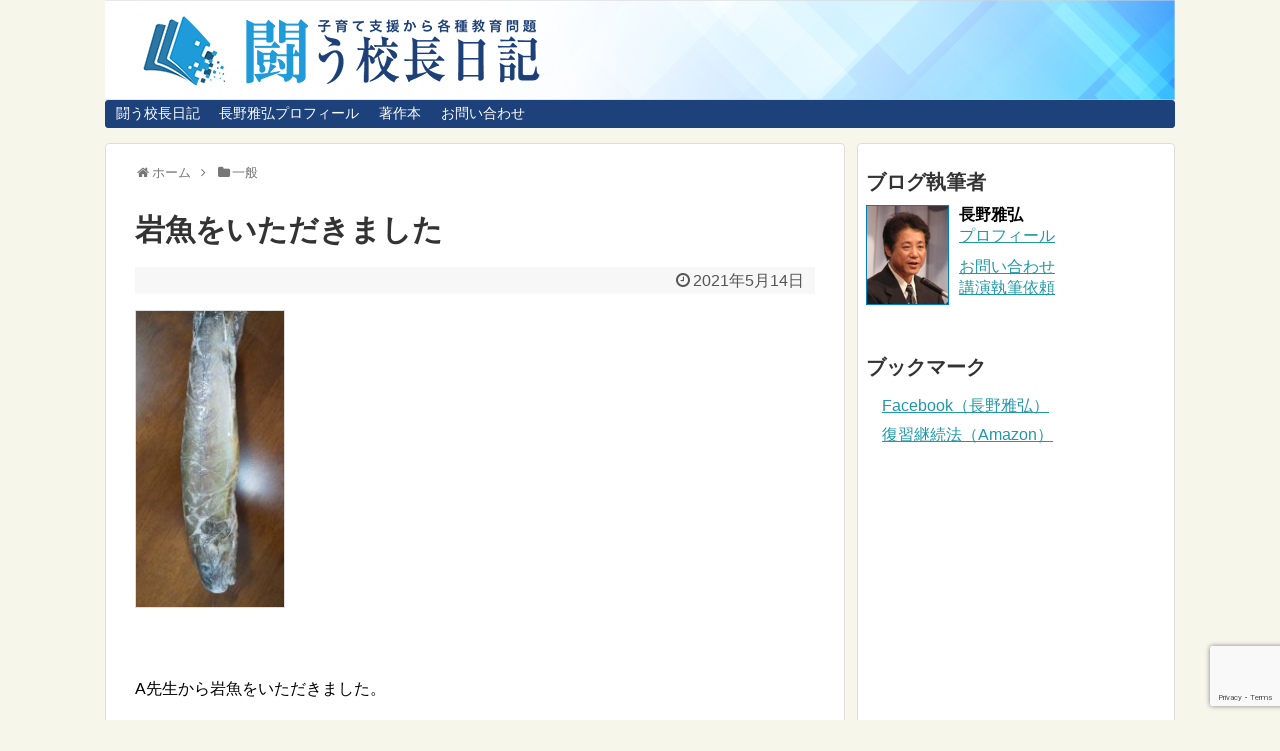

--- FILE ---
content_type: text/html; charset=UTF-8
request_url: https://www.nagano-masahiro.com/2021/05/14/post-3783/
body_size: 12894
content:
<!DOCTYPE html>
<html lang="ja">
<head>
<meta charset="UTF-8">
  <meta name="viewport" content="width=device-width,initial-scale=1.0">
<link rel="alternate" type="application/rss+xml" title="闘う校長日記：長野雅弘の公式ブログ RSS Feed" href="https://www.nagano-masahiro.com/feed/" />
<link rel="pingback" href="https://www.nagano-masahiro.com/wordpress/xmlrpc.php" />
<meta name="description" content="A先生から岩魚をいただきました。見事な岩魚。下処理済みで。私は川魚が好物。幼いころの経験からか。感謝。" />
<meta name="keywords" content="一般" />
<!-- OGP -->
<meta property="og:type" content="article">
<meta property="og:description" content="A先生から岩魚をいただきました。見事な岩魚。下処理済みで。私は川魚が好物。幼いころの経験からか。感謝。">
<meta property="og:title" content="岩魚をいただきました">
<meta property="og:url" content="https://www.nagano-masahiro.com/2021/05/14/post-3783/">
<meta property="og:image" content="https://www.nagano-masahiro.com/wordpress/wp-content/uploads/2021/05/DSC_0032-1-1-scaled.jpg">
<meta property="og:site_name" content="闘う校長日記：長野雅弘の公式ブログ">
<meta property="og:locale" content="ja_JP">
<!-- /OGP -->

<title>岩魚をいただきました  |  闘う校長日記：長野雅弘の公式ブログ</title>
<meta name='robots' content='max-image-preview:large' />
	<style>img:is([sizes="auto" i], [sizes^="auto," i]) { contain-intrinsic-size: 3000px 1500px }</style>
	<script type="text/javascript" id="wpp-js" src="https://www.nagano-masahiro.com/wordpress/wp-content/plugins/wordpress-popular-posts/assets/js/wpp.min.js?ver=7.1.0" data-sampling="0" data-sampling-rate="100" data-api-url="https://www.nagano-masahiro.com/wp-json/wordpress-popular-posts" data-post-id="3783" data-token="1bd9f9e6a9" data-lang="0" data-debug="0"></script>
<link rel='dns-prefetch' href='//www.google.com' />
<link rel="alternate" type="application/rss+xml" title="闘う校長日記：長野雅弘の公式ブログ &raquo; フィード" href="https://www.nagano-masahiro.com/feed/" />
<link rel="alternate" type="application/rss+xml" title="闘う校長日記：長野雅弘の公式ブログ &raquo; コメントフィード" href="https://www.nagano-masahiro.com/comments/feed/" />
<link rel="alternate" type="application/rss+xml" title="闘う校長日記：長野雅弘の公式ブログ &raquo; 岩魚をいただきました のコメントのフィード" href="https://www.nagano-masahiro.com/2021/05/14/post-3783/feed/" />
<script type="text/javascript">
/* <![CDATA[ */
window._wpemojiSettings = {"baseUrl":"https:\/\/s.w.org\/images\/core\/emoji\/16.0.1\/72x72\/","ext":".png","svgUrl":"https:\/\/s.w.org\/images\/core\/emoji\/16.0.1\/svg\/","svgExt":".svg","source":{"concatemoji":"https:\/\/www.nagano-masahiro.com\/wordpress\/wp-includes\/js\/wp-emoji-release.min.js?ver=6.8.3"}};
/*! This file is auto-generated */
!function(s,n){var o,i,e;function c(e){try{var t={supportTests:e,timestamp:(new Date).valueOf()};sessionStorage.setItem(o,JSON.stringify(t))}catch(e){}}function p(e,t,n){e.clearRect(0,0,e.canvas.width,e.canvas.height),e.fillText(t,0,0);var t=new Uint32Array(e.getImageData(0,0,e.canvas.width,e.canvas.height).data),a=(e.clearRect(0,0,e.canvas.width,e.canvas.height),e.fillText(n,0,0),new Uint32Array(e.getImageData(0,0,e.canvas.width,e.canvas.height).data));return t.every(function(e,t){return e===a[t]})}function u(e,t){e.clearRect(0,0,e.canvas.width,e.canvas.height),e.fillText(t,0,0);for(var n=e.getImageData(16,16,1,1),a=0;a<n.data.length;a++)if(0!==n.data[a])return!1;return!0}function f(e,t,n,a){switch(t){case"flag":return n(e,"\ud83c\udff3\ufe0f\u200d\u26a7\ufe0f","\ud83c\udff3\ufe0f\u200b\u26a7\ufe0f")?!1:!n(e,"\ud83c\udde8\ud83c\uddf6","\ud83c\udde8\u200b\ud83c\uddf6")&&!n(e,"\ud83c\udff4\udb40\udc67\udb40\udc62\udb40\udc65\udb40\udc6e\udb40\udc67\udb40\udc7f","\ud83c\udff4\u200b\udb40\udc67\u200b\udb40\udc62\u200b\udb40\udc65\u200b\udb40\udc6e\u200b\udb40\udc67\u200b\udb40\udc7f");case"emoji":return!a(e,"\ud83e\udedf")}return!1}function g(e,t,n,a){var r="undefined"!=typeof WorkerGlobalScope&&self instanceof WorkerGlobalScope?new OffscreenCanvas(300,150):s.createElement("canvas"),o=r.getContext("2d",{willReadFrequently:!0}),i=(o.textBaseline="top",o.font="600 32px Arial",{});return e.forEach(function(e){i[e]=t(o,e,n,a)}),i}function t(e){var t=s.createElement("script");t.src=e,t.defer=!0,s.head.appendChild(t)}"undefined"!=typeof Promise&&(o="wpEmojiSettingsSupports",i=["flag","emoji"],n.supports={everything:!0,everythingExceptFlag:!0},e=new Promise(function(e){s.addEventListener("DOMContentLoaded",e,{once:!0})}),new Promise(function(t){var n=function(){try{var e=JSON.parse(sessionStorage.getItem(o));if("object"==typeof e&&"number"==typeof e.timestamp&&(new Date).valueOf()<e.timestamp+604800&&"object"==typeof e.supportTests)return e.supportTests}catch(e){}return null}();if(!n){if("undefined"!=typeof Worker&&"undefined"!=typeof OffscreenCanvas&&"undefined"!=typeof URL&&URL.createObjectURL&&"undefined"!=typeof Blob)try{var e="postMessage("+g.toString()+"("+[JSON.stringify(i),f.toString(),p.toString(),u.toString()].join(",")+"));",a=new Blob([e],{type:"text/javascript"}),r=new Worker(URL.createObjectURL(a),{name:"wpTestEmojiSupports"});return void(r.onmessage=function(e){c(n=e.data),r.terminate(),t(n)})}catch(e){}c(n=g(i,f,p,u))}t(n)}).then(function(e){for(var t in e)n.supports[t]=e[t],n.supports.everything=n.supports.everything&&n.supports[t],"flag"!==t&&(n.supports.everythingExceptFlag=n.supports.everythingExceptFlag&&n.supports[t]);n.supports.everythingExceptFlag=n.supports.everythingExceptFlag&&!n.supports.flag,n.DOMReady=!1,n.readyCallback=function(){n.DOMReady=!0}}).then(function(){return e}).then(function(){var e;n.supports.everything||(n.readyCallback(),(e=n.source||{}).concatemoji?t(e.concatemoji):e.wpemoji&&e.twemoji&&(t(e.twemoji),t(e.wpemoji)))}))}((window,document),window._wpemojiSettings);
/* ]]> */
</script>
<link rel='stylesheet' id='simplicity-style-css' href='https://www.nagano-masahiro.com/wordpress/wp-content/themes/simplicity2/style.css?ver=6.8.3&#038;fver=20200501030622' type='text/css' media='all' />
<link rel='stylesheet' id='responsive-style-css' href='https://www.nagano-masahiro.com/wordpress/wp-content/themes/simplicity2/css/responsive-pc.css?ver=6.8.3&#038;fver=20200501030622' type='text/css' media='all' />
<link rel='stylesheet' id='skin-style-css' href='https://www.nagano-masahiro.com/wordpress/wp-content/themes/simplicity2/skins/rurikon-kinari/style.css?ver=6.8.3&#038;fver=20200501030622' type='text/css' media='all' />
<link rel='stylesheet' id='font-awesome-style-css' href='https://www.nagano-masahiro.com/wordpress/wp-content/themes/simplicity2/webfonts/css/font-awesome.min.css?ver=6.8.3&#038;fver=20200501030622' type='text/css' media='all' />
<link rel='stylesheet' id='icomoon-style-css' href='https://www.nagano-masahiro.com/wordpress/wp-content/themes/simplicity2/webfonts/icomoon/style.css?ver=6.8.3&#038;fver=20200501030622' type='text/css' media='all' />
<link rel='stylesheet' id='calendar-style-css' href='https://www.nagano-masahiro.com/wordpress/wp-content/themes/simplicity2/css/calendar.css?ver=6.8.3&#038;fver=20200501030622' type='text/css' media='all' />
<link rel='stylesheet' id='thread-simple-style-css' href='https://www.nagano-masahiro.com/wordpress/wp-content/themes/simplicity2/css/thread-simple.css?ver=6.8.3&#038;fver=20200501030622' type='text/css' media='all' />
<link rel='stylesheet' id='responsive-mode-style-css' href='https://www.nagano-masahiro.com/wordpress/wp-content/themes/simplicity2/responsive.css?ver=6.8.3&#038;fver=20200501030622' type='text/css' media='all' />
<link rel='stylesheet' id='narrow-style-css' href='https://www.nagano-masahiro.com/wordpress/wp-content/themes/simplicity2/css/narrow.css?ver=6.8.3&#038;fver=20200501030622' type='text/css' media='all' />
<link rel='stylesheet' id='media-style-css' href='https://www.nagano-masahiro.com/wordpress/wp-content/themes/simplicity2/css/media.css?ver=6.8.3&#038;fver=20200501030622' type='text/css' media='all' />
<link rel='stylesheet' id='animatedmodal-normalize-style-css' href='https://www.nagano-masahiro.com/wordpress/wp-content/themes/simplicity2/css/normalize.min.css?ver=6.8.3&#038;fver=20200501030622' type='text/css' media='all' />
<link rel='stylesheet' id='animatedmodal-animate-style-css' href='https://www.nagano-masahiro.com/wordpress/wp-content/themes/simplicity2/css/animate.min.css?ver=6.8.3&#038;fver=20200501030622' type='text/css' media='all' />
<link rel='stylesheet' id='extension-style-css' href='https://www.nagano-masahiro.com/wordpress/wp-content/themes/simplicity2/css/extension.css?ver=6.8.3&#038;fver=20200501030622' type='text/css' media='all' />
<style id='extension-style-inline-css' type='text/css'>
#s{border-radius:25px;background-color:#f3f3f3}#s:focus{outline:0} figure.entry-thumb,.new-entry-thumb,.popular-entry-thumb,.related-entry-thumb{display:none}.widget_new_popular .wpp-thumbnail,.widget_popular_ranking .wpp-thumbnail{display:none}.related-entry-thumbnail .related-entry-thumb{display:block}.entry-card-content,.related-entry-content{margin-left:0}.widget_new_popular ul li::before{display:none}.new-entry,#sidebar ul.wpp-list{padding-left:1em}.new-entry a,#sidebar ul.wpp-list a{color:;text-decoration:underline}#header .alignleft{margin-right:30px;max-width:none} .entry-thumb img,.related-entry-thumb img,.widget_new_entries ul li img,.widget_new_popular ul li img,.widget_popular_ranking ul li img,#prev-next img,.widget_new_entries .new-entrys-large .new-entry img{border-radius:10px} .entry-content>p>img,.entry-content>p>a>img,.entry-content>.hover-image img{border:1px solid #ddd} #sidebar{background-color:#fff;padding:5px 8px;border-radius:4px;border:1px solid #ddd}@media screen and (max-width:639px){.article br{display:block}} #main .social-count{display:none} .arrow-box{display:none}#sns-group-top .balloon-btn-set{width:auto} body{word-wrap:break-word}#h-top{background-image:url(https://www.nagano-masahiro.com/wordpress/wp-content/uploads/2019/08/cropped-top_banner_nagano-3.png)}
</style>
<link rel='stylesheet' id='print-style-css' href='https://www.nagano-masahiro.com/wordpress/wp-content/themes/simplicity2/css/print.css?ver=6.8.3&#038;fver=20200501030622' type='text/css' media='print' />
<link rel='stylesheet' id='lity-style-css' href='https://www.nagano-masahiro.com/wordpress/wp-content/themes/simplicity2/css/lity.min.css?ver=6.8.3&#038;fver=20200501030622' type='text/css' media='all' />
<style id='wp-emoji-styles-inline-css' type='text/css'>

	img.wp-smiley, img.emoji {
		display: inline !important;
		border: none !important;
		box-shadow: none !important;
		height: 1em !important;
		width: 1em !important;
		margin: 0 0.07em !important;
		vertical-align: -0.1em !important;
		background: none !important;
		padding: 0 !important;
	}
</style>
<link rel='stylesheet' id='wp-block-library-css' href='https://www.nagano-masahiro.com/wordpress/wp-includes/css/dist/block-library/style.min.css?ver=6.8.3' type='text/css' media='all' />
<style id='classic-theme-styles-inline-css' type='text/css'>
/*! This file is auto-generated */
.wp-block-button__link{color:#fff;background-color:#32373c;border-radius:9999px;box-shadow:none;text-decoration:none;padding:calc(.667em + 2px) calc(1.333em + 2px);font-size:1.125em}.wp-block-file__button{background:#32373c;color:#fff;text-decoration:none}
</style>
<style id='global-styles-inline-css' type='text/css'>
:root{--wp--preset--aspect-ratio--square: 1;--wp--preset--aspect-ratio--4-3: 4/3;--wp--preset--aspect-ratio--3-4: 3/4;--wp--preset--aspect-ratio--3-2: 3/2;--wp--preset--aspect-ratio--2-3: 2/3;--wp--preset--aspect-ratio--16-9: 16/9;--wp--preset--aspect-ratio--9-16: 9/16;--wp--preset--color--black: #000000;--wp--preset--color--cyan-bluish-gray: #abb8c3;--wp--preset--color--white: #ffffff;--wp--preset--color--pale-pink: #f78da7;--wp--preset--color--vivid-red: #cf2e2e;--wp--preset--color--luminous-vivid-orange: #ff6900;--wp--preset--color--luminous-vivid-amber: #fcb900;--wp--preset--color--light-green-cyan: #7bdcb5;--wp--preset--color--vivid-green-cyan: #00d084;--wp--preset--color--pale-cyan-blue: #8ed1fc;--wp--preset--color--vivid-cyan-blue: #0693e3;--wp--preset--color--vivid-purple: #9b51e0;--wp--preset--gradient--vivid-cyan-blue-to-vivid-purple: linear-gradient(135deg,rgba(6,147,227,1) 0%,rgb(155,81,224) 100%);--wp--preset--gradient--light-green-cyan-to-vivid-green-cyan: linear-gradient(135deg,rgb(122,220,180) 0%,rgb(0,208,130) 100%);--wp--preset--gradient--luminous-vivid-amber-to-luminous-vivid-orange: linear-gradient(135deg,rgba(252,185,0,1) 0%,rgba(255,105,0,1) 100%);--wp--preset--gradient--luminous-vivid-orange-to-vivid-red: linear-gradient(135deg,rgba(255,105,0,1) 0%,rgb(207,46,46) 100%);--wp--preset--gradient--very-light-gray-to-cyan-bluish-gray: linear-gradient(135deg,rgb(238,238,238) 0%,rgb(169,184,195) 100%);--wp--preset--gradient--cool-to-warm-spectrum: linear-gradient(135deg,rgb(74,234,220) 0%,rgb(151,120,209) 20%,rgb(207,42,186) 40%,rgb(238,44,130) 60%,rgb(251,105,98) 80%,rgb(254,248,76) 100%);--wp--preset--gradient--blush-light-purple: linear-gradient(135deg,rgb(255,206,236) 0%,rgb(152,150,240) 100%);--wp--preset--gradient--blush-bordeaux: linear-gradient(135deg,rgb(254,205,165) 0%,rgb(254,45,45) 50%,rgb(107,0,62) 100%);--wp--preset--gradient--luminous-dusk: linear-gradient(135deg,rgb(255,203,112) 0%,rgb(199,81,192) 50%,rgb(65,88,208) 100%);--wp--preset--gradient--pale-ocean: linear-gradient(135deg,rgb(255,245,203) 0%,rgb(182,227,212) 50%,rgb(51,167,181) 100%);--wp--preset--gradient--electric-grass: linear-gradient(135deg,rgb(202,248,128) 0%,rgb(113,206,126) 100%);--wp--preset--gradient--midnight: linear-gradient(135deg,rgb(2,3,129) 0%,rgb(40,116,252) 100%);--wp--preset--font-size--small: 13px;--wp--preset--font-size--medium: 20px;--wp--preset--font-size--large: 36px;--wp--preset--font-size--x-large: 42px;--wp--preset--spacing--20: 0.44rem;--wp--preset--spacing--30: 0.67rem;--wp--preset--spacing--40: 1rem;--wp--preset--spacing--50: 1.5rem;--wp--preset--spacing--60: 2.25rem;--wp--preset--spacing--70: 3.38rem;--wp--preset--spacing--80: 5.06rem;--wp--preset--shadow--natural: 6px 6px 9px rgba(0, 0, 0, 0.2);--wp--preset--shadow--deep: 12px 12px 50px rgba(0, 0, 0, 0.4);--wp--preset--shadow--sharp: 6px 6px 0px rgba(0, 0, 0, 0.2);--wp--preset--shadow--outlined: 6px 6px 0px -3px rgba(255, 255, 255, 1), 6px 6px rgba(0, 0, 0, 1);--wp--preset--shadow--crisp: 6px 6px 0px rgba(0, 0, 0, 1);}:where(.is-layout-flex){gap: 0.5em;}:where(.is-layout-grid){gap: 0.5em;}body .is-layout-flex{display: flex;}.is-layout-flex{flex-wrap: wrap;align-items: center;}.is-layout-flex > :is(*, div){margin: 0;}body .is-layout-grid{display: grid;}.is-layout-grid > :is(*, div){margin: 0;}:where(.wp-block-columns.is-layout-flex){gap: 2em;}:where(.wp-block-columns.is-layout-grid){gap: 2em;}:where(.wp-block-post-template.is-layout-flex){gap: 1.25em;}:where(.wp-block-post-template.is-layout-grid){gap: 1.25em;}.has-black-color{color: var(--wp--preset--color--black) !important;}.has-cyan-bluish-gray-color{color: var(--wp--preset--color--cyan-bluish-gray) !important;}.has-white-color{color: var(--wp--preset--color--white) !important;}.has-pale-pink-color{color: var(--wp--preset--color--pale-pink) !important;}.has-vivid-red-color{color: var(--wp--preset--color--vivid-red) !important;}.has-luminous-vivid-orange-color{color: var(--wp--preset--color--luminous-vivid-orange) !important;}.has-luminous-vivid-amber-color{color: var(--wp--preset--color--luminous-vivid-amber) !important;}.has-light-green-cyan-color{color: var(--wp--preset--color--light-green-cyan) !important;}.has-vivid-green-cyan-color{color: var(--wp--preset--color--vivid-green-cyan) !important;}.has-pale-cyan-blue-color{color: var(--wp--preset--color--pale-cyan-blue) !important;}.has-vivid-cyan-blue-color{color: var(--wp--preset--color--vivid-cyan-blue) !important;}.has-vivid-purple-color{color: var(--wp--preset--color--vivid-purple) !important;}.has-black-background-color{background-color: var(--wp--preset--color--black) !important;}.has-cyan-bluish-gray-background-color{background-color: var(--wp--preset--color--cyan-bluish-gray) !important;}.has-white-background-color{background-color: var(--wp--preset--color--white) !important;}.has-pale-pink-background-color{background-color: var(--wp--preset--color--pale-pink) !important;}.has-vivid-red-background-color{background-color: var(--wp--preset--color--vivid-red) !important;}.has-luminous-vivid-orange-background-color{background-color: var(--wp--preset--color--luminous-vivid-orange) !important;}.has-luminous-vivid-amber-background-color{background-color: var(--wp--preset--color--luminous-vivid-amber) !important;}.has-light-green-cyan-background-color{background-color: var(--wp--preset--color--light-green-cyan) !important;}.has-vivid-green-cyan-background-color{background-color: var(--wp--preset--color--vivid-green-cyan) !important;}.has-pale-cyan-blue-background-color{background-color: var(--wp--preset--color--pale-cyan-blue) !important;}.has-vivid-cyan-blue-background-color{background-color: var(--wp--preset--color--vivid-cyan-blue) !important;}.has-vivid-purple-background-color{background-color: var(--wp--preset--color--vivid-purple) !important;}.has-black-border-color{border-color: var(--wp--preset--color--black) !important;}.has-cyan-bluish-gray-border-color{border-color: var(--wp--preset--color--cyan-bluish-gray) !important;}.has-white-border-color{border-color: var(--wp--preset--color--white) !important;}.has-pale-pink-border-color{border-color: var(--wp--preset--color--pale-pink) !important;}.has-vivid-red-border-color{border-color: var(--wp--preset--color--vivid-red) !important;}.has-luminous-vivid-orange-border-color{border-color: var(--wp--preset--color--luminous-vivid-orange) !important;}.has-luminous-vivid-amber-border-color{border-color: var(--wp--preset--color--luminous-vivid-amber) !important;}.has-light-green-cyan-border-color{border-color: var(--wp--preset--color--light-green-cyan) !important;}.has-vivid-green-cyan-border-color{border-color: var(--wp--preset--color--vivid-green-cyan) !important;}.has-pale-cyan-blue-border-color{border-color: var(--wp--preset--color--pale-cyan-blue) !important;}.has-vivid-cyan-blue-border-color{border-color: var(--wp--preset--color--vivid-cyan-blue) !important;}.has-vivid-purple-border-color{border-color: var(--wp--preset--color--vivid-purple) !important;}.has-vivid-cyan-blue-to-vivid-purple-gradient-background{background: var(--wp--preset--gradient--vivid-cyan-blue-to-vivid-purple) !important;}.has-light-green-cyan-to-vivid-green-cyan-gradient-background{background: var(--wp--preset--gradient--light-green-cyan-to-vivid-green-cyan) !important;}.has-luminous-vivid-amber-to-luminous-vivid-orange-gradient-background{background: var(--wp--preset--gradient--luminous-vivid-amber-to-luminous-vivid-orange) !important;}.has-luminous-vivid-orange-to-vivid-red-gradient-background{background: var(--wp--preset--gradient--luminous-vivid-orange-to-vivid-red) !important;}.has-very-light-gray-to-cyan-bluish-gray-gradient-background{background: var(--wp--preset--gradient--very-light-gray-to-cyan-bluish-gray) !important;}.has-cool-to-warm-spectrum-gradient-background{background: var(--wp--preset--gradient--cool-to-warm-spectrum) !important;}.has-blush-light-purple-gradient-background{background: var(--wp--preset--gradient--blush-light-purple) !important;}.has-blush-bordeaux-gradient-background{background: var(--wp--preset--gradient--blush-bordeaux) !important;}.has-luminous-dusk-gradient-background{background: var(--wp--preset--gradient--luminous-dusk) !important;}.has-pale-ocean-gradient-background{background: var(--wp--preset--gradient--pale-ocean) !important;}.has-electric-grass-gradient-background{background: var(--wp--preset--gradient--electric-grass) !important;}.has-midnight-gradient-background{background: var(--wp--preset--gradient--midnight) !important;}.has-small-font-size{font-size: var(--wp--preset--font-size--small) !important;}.has-medium-font-size{font-size: var(--wp--preset--font-size--medium) !important;}.has-large-font-size{font-size: var(--wp--preset--font-size--large) !important;}.has-x-large-font-size{font-size: var(--wp--preset--font-size--x-large) !important;}
:where(.wp-block-post-template.is-layout-flex){gap: 1.25em;}:where(.wp-block-post-template.is-layout-grid){gap: 1.25em;}
:where(.wp-block-columns.is-layout-flex){gap: 2em;}:where(.wp-block-columns.is-layout-grid){gap: 2em;}
:root :where(.wp-block-pullquote){font-size: 1.5em;line-height: 1.6;}
</style>
<link rel='stylesheet' id='contact-form-7-css' href='https://www.nagano-masahiro.com/wordpress/wp-content/plugins/contact-form-7/includes/css/styles.css?ver=6.0.1&#038;fver=20241201070849' type='text/css' media='all' />
<link rel='stylesheet' id='wordpress-popular-posts-css-css' href='https://www.nagano-masahiro.com/wordpress/wp-content/plugins/wordpress-popular-posts/assets/css/wpp.css?ver=7.1.0&#038;fver=20241201070852' type='text/css' media='all' />
<link rel='stylesheet' id='amazonjs-css' href='https://www.nagano-masahiro.com/wordpress/wp-content/plugins/amazonjs/css/amazonjs.css?ver=0.10&#038;fver=20191225062711' type='text/css' media='all' />
<script type="text/javascript" src="https://www.nagano-masahiro.com/wordpress/wp-includes/js/jquery/jquery.min.js?ver=3.7.1" id="jquery-core-js"></script>
<script type="text/javascript" src="https://www.nagano-masahiro.com/wordpress/wp-includes/js/jquery/jquery-migrate.min.js?ver=3.4.1" id="jquery-migrate-js"></script>
<link rel="canonical" href="https://www.nagano-masahiro.com/2021/05/14/post-3783/" />
<link rel='shortlink' href='https://www.nagano-masahiro.com/?p=3783' />
<link rel="alternate" title="oEmbed (JSON)" type="application/json+oembed" href="https://www.nagano-masahiro.com/wp-json/oembed/1.0/embed?url=https%3A%2F%2Fwww.nagano-masahiro.com%2F2021%2F05%2F14%2Fpost-3783%2F" />
<link rel="alternate" title="oEmbed (XML)" type="text/xml+oembed" href="https://www.nagano-masahiro.com/wp-json/oembed/1.0/embed?url=https%3A%2F%2Fwww.nagano-masahiro.com%2F2021%2F05%2F14%2Fpost-3783%2F&#038;format=xml" />
            <style id="wpp-loading-animation-styles">@-webkit-keyframes bgslide{from{background-position-x:0}to{background-position-x:-200%}}@keyframes bgslide{from{background-position-x:0}to{background-position-x:-200%}}.wpp-widget-block-placeholder,.wpp-shortcode-placeholder{margin:0 auto;width:60px;height:3px;background:#dd3737;background:linear-gradient(90deg,#dd3737 0%,#571313 10%,#dd3737 100%);background-size:200% auto;border-radius:3px;-webkit-animation:bgslide 1s infinite linear;animation:bgslide 1s infinite linear}</style>
            <link rel="shortcut icon" type="image/x-icon" href="https://www.nagano-masahiro.com/wordpress/wp-content/uploads/2019/08/favicon.ico" />
<style type="text/css">.recentcomments a{display:inline !important;padding:0 !important;margin:0 !important;}</style>		<style type="text/css" id="wp-custom-css">
			#books_nagano_masahiro .wrap_book {

	border: 1px solid #CCC;
	height: 140px;
	padding: 20px;
	padding-top: 30px;
	margin-bottom: 20px;
	display: flex;
	align-items: center;
	justify-content: flex-start;

	background: white url(/wordpress/wp-content/uploads/2019/07/assocbtn_gray_amazon1_opacity_0.5.png) no-repeat right 2px bottom 3px;
	background-size: auto 30px;

}

#books_nagano_masahiro .wrap_book >:first-child {

	flex-basis: 140px;
	
}

#books_nagano_masahiro .wrap_book p:nth-of-type(2) {
	
  width : -webkit-calc(100% - 140px) ;
}

#books_nagano_masahiro .wrap_book a {

	font-weight: bold;
	color: #e47911;
	
}		</style>
		</head>
  <body class="wp-singular post-template-default single single-post postid-3783 single-format-standard wp-theme-simplicity2 categoryid-2" itemscope itemtype="https://schema.org/WebPage">
    <div id="container">

      <!-- header -->
      <header itemscope itemtype="https://schema.org/WPHeader">
        <div id="header" class="clearfix">
          <div id="header-in">

                        <div id="h-top">
              <!-- モバイルメニュー表示用のボタン -->
<div id="mobile-menu">
  <a id="mobile-menu-modal" href="#animatedModal"><span class="fa fa-bars fa-2x"></span></a>
</div>

              <div class="alignleft top-title-catchphrase">
                <!-- サイトのタイトル -->
<p id="site-title" itemscope itemtype="https://schema.org/Organization">
  <a href="https://www.nagano-masahiro.com/"><img src="https://www.nagano-masahiro.com/wordpress/wp-content/uploads/2019/08/logo_nagano.png" alt="闘う校長日記：長野雅弘の公式ブログ" class="site-title-img" /></a></p>
<!-- サイトの概要 -->
<p id="site-description">
  </p>
              </div>

              <div class="alignright top-sns-follows">
                              </div>

            </div><!-- /#h-top -->
          </div><!-- /#header-in -->
        </div><!-- /#header -->
      </header>

      <!-- Navigation -->
<nav itemscope itemtype="https://schema.org/SiteNavigationElement">
  <div id="navi">
      	<div id="navi-in">
      <div class="menu"><ul>
<li class="page_item page-item-11"><a href="https://www.nagano-masahiro.com/about_my_site/">闘う校長日記</a></li>
<li class="page_item page-item-2"><a href="https://www.nagano-masahiro.com/profile/">長野雅弘プロフィール</a></li>
<li class="page_item page-item-95"><a href="https://www.nagano-masahiro.com/book/">著作本</a></li>
<li class="page_item page-item-9"><a href="https://www.nagano-masahiro.com/contact/">お問い合わせ</a></li>
</ul></div>
    </div><!-- /#navi-in -->
  </div><!-- /#navi -->
</nav>
<!-- /Navigation -->
      <!-- 本体部分 -->
      <div id="body">
        <div id="body-in" class="cf">

          
          <!-- main -->
          <main itemscope itemprop="mainContentOfPage">
            <div id="main" itemscope itemtype="https://schema.org/Blog">
  
  <div id="breadcrumb" class="breadcrumb breadcrumb-categor" itemscope itemtype="https://schema.org/BreadcrumbList"><div class="breadcrumb-home" itemscope itemtype="https://schema.org/ListItem" itemprop="itemListElement"><span class="fa fa-home fa-fw" aria-hidden="true"></span><a href="https://www.nagano-masahiro.com" itemprop="item"><span itemprop="name">ホーム</span></a><meta itemprop="position" content="1" /><span class="sp"><span class="fa fa-angle-right" aria-hidden="true"></span></span></div><div class="breadcrumb-item" itemscope itemtype="https://schema.org/ListItem" itemprop="itemListElement"><span class="fa fa-folder fa-fw" aria-hidden="true"></span><a href="https://www.nagano-masahiro.com/category/%e4%b8%80%e8%88%ac/" itemprop="item"><span itemprop="name">一般</span></a><meta itemprop="position" content="2" /></div></div><!-- /#breadcrumb -->  <div id="post-3783" class="post-3783 post type-post status-publish format-standard has-post-thumbnail hentry category-2">
  <article class="article">
  
  
  <header>
    <h1 class="entry-title">岩魚をいただきました</h1>


    
    <p class="post-meta">
            <span class="post-date"><span class="fa fa-clock-o fa-fw"></span><time class="entry-date date published updated" datetime="2021-05-14T22:18:46+09:00">2021年5月14日</time></span>
    
      
      
      
      
      
      
    </p>

    
    
    
      </header>

  
  <div id="the-content" class="entry-content">
  <p><img decoding="async" class="alignnone size-medium wp-image-3784" src="https://www.nagano-masahiro.com/wordpress/wp-content/uploads/2021/05/DSC_0032-1-1-150x300.jpg" alt="" width="150" height="300" srcset="https://www.nagano-masahiro.com/wordpress/wp-content/uploads/2021/05/DSC_0032-1-1-150x300.jpg 150w, https://www.nagano-masahiro.com/wordpress/wp-content/uploads/2021/05/DSC_0032-1-1-512x1024.jpg 512w, https://www.nagano-masahiro.com/wordpress/wp-content/uploads/2021/05/DSC_0032-1-1-768x1536.jpg 768w, https://www.nagano-masahiro.com/wordpress/wp-content/uploads/2021/05/DSC_0032-1-1-1024x2048.jpg 1024w, https://www.nagano-masahiro.com/wordpress/wp-content/uploads/2021/05/DSC_0032-1-1-320x640.jpg 320w, https://www.nagano-masahiro.com/wordpress/wp-content/uploads/2021/05/DSC_0032-1-1-scaled.jpg 1280w" sizes="(max-width: 150px) 100vw, 150px" /></p>
<p>&ensp;</p>
<p>A先生から岩魚をいただきました。</p>
<p>見事な岩魚。</p>
<p>下処理済みで。</p>
<p>&ensp;</p>
<p>私は川魚が好物。</p>
<p>幼いころの経験からか。</p>
<p>&ensp;</p>
<p>感謝。</p>
<p>&ensp;</p>
  </div>

  <footer>
    <!-- ページリンク -->
          <div id="custom_html-4" class="widget_text widget-under-article widget_custom_html"><div class="textwidget custom-html-widget"><div id="Ad_kiji_shita" style="margin-bottom: 20px">
<!-- Adsense広告 (2018.07.22) -->
<script async src="//pagead2.googlesyndication.com/pagead/js/adsbygoogle.js"></script>
<!-- 記事ページ：記事下（レクタングル） -->
<ins class="adsbygoogle"
     style="display:inline-block;width:336px;height:280px"
     data-ad-client="ca-pub-4555176106603481"
     data-ad-slot="4271729180"></ins>
<script>
(adsbygoogle = window.adsbygoogle || []).push({});
</script>
</div></div></div>    
      <!-- 文章下広告 -->
                  

    
    <div id="sns-group" class="sns-group sns-group-bottom">
    <div class="sns-group sns-group-viral">
  <div class="sns-buttons sns-buttons-icon sns-group-viral">
    <ul class="snsb clearfix snsbs">
      	<li class="twitter-btn-icon"><a href="https://twitter.com/intent/tweet?text=%E5%B2%A9%E9%AD%9A%E3%82%92%E3%81%84%E3%81%9F%E3%81%A0%E3%81%8D%E3%81%BE%E3%81%97%E3%81%9F&amp;url=https%3A%2F%2Fwww.nagano-masahiro.com%2F2021%2F05%2F14%2Fpost-3783%2F" class="btn-icon-link twitter-btn-icon-link" target="blank" rel="nofollow"><span class="social-icon icon-twitter"></span><span class="social-count twitter-count"></span></a></li>
          	<li class="facebook-btn-icon"><a href="//www.facebook.com/sharer/sharer.php?u=https://www.nagano-masahiro.com/2021/05/14/post-3783/&amp;t=%E5%B2%A9%E9%AD%9A%E3%82%92%E3%81%84%E3%81%9F%E3%81%A0%E3%81%8D%E3%81%BE%E3%81%97%E3%81%9F" class="btn-icon-link facebook-btn-icon-link" target="blank" rel="nofollow"><span class="social-icon icon-facebook"></span><span class="social-count facebook-count"><span class="fa fa-spinner fa-pulse"></span></span></a></li>
                        	<li class="line-btn-icon"><a href="//timeline.line.me/social-plugin/share?url=https%3A%2F%2Fwww.nagano-masahiro.com%2F2021%2F05%2F14%2Fpost-3783%2F" class="btn-icon-link line-btn-icon-link" target="blank" rel="nofollow"><span class="social-icon icon-line"></span></a></li>
                      </ul>
</div>
</div>
        </div>

    
    <p class="footer-post-meta">

      
      
      
          </p>
  </footer>
  </article><!-- .article -->
  </div><!-- .post -->

      <div id="under-entry-body">

      


        <!-- 広告 -->
                  
      
      <!-- post navigation -->
<div class="navigation">
      <div class="prev"><a href="https://www.nagano-masahiro.com/2021/05/11/post-3777/" rel="prev"><span class="fa fa-arrow-left fa-2x pull-left"></span>私学経営　連載最終稿が</a></div>
      <div class="next"><a href="https://www.nagano-masahiro.com/2021/05/19/post-3786/" rel="next"><span class="fa fa-arrow-right fa-2x pull-left"></span>学びを止めない　→　止めない学びを豊かにする</a></div>
  </div>
<!-- /post navigation -->
      <div id="comments-thread">
  <aside>	<div id="respond" class="comment-respond">
		<h2 id="reply-title" class="comment-reply-title">コメントを投稿（お気軽にどうぞ！） <small><a rel="nofollow" id="cancel-comment-reply-link" href="/2021/05/14/post-3783/#respond" style="display:none;">コメントをキャンセル</a></small></h2><form action="https://www.nagano-masahiro.com/wordpress/wp-comments-post.php" method="post" id="commentform" class="comment-form"><p class="comment-notes"><span id="email-notes">メールアドレスが公開されることはありません。</span> <span class="required-field-message"><span class="required">※</span> が付いている欄は必須項目です</span></p><p class="comment-form-comment"><textarea id="comment" class="expanding" name="comment" cols="45" rows="8" aria-required="true" placeholder=""></textarea></p><p class="comment-form-author"><label for="author">名前</label> <input id="author" name="author" type="text" value="" size="30" maxlength="245" autocomplete="name" /></p>
<p class="comment-form-email"><label for="email">メール</label> <input id="email" name="email" type="text" value="" size="30" maxlength="100" aria-describedby="email-notes" autocomplete="email" /></p>
<p class="comment-form-url"><label for="url">サイト</label> <input id="url" name="url" type="text" value="" size="30" maxlength="200" autocomplete="url" /></p>
<p class="comment-form-cookies-consent"><input id="wp-comment-cookies-consent" name="wp-comment-cookies-consent" type="checkbox" value="yes" /> <label for="wp-comment-cookies-consent">次回のコメントで使用するためブラウザーに自分の名前、メールアドレス、サイトを保存する。</label></p>
<p class="form-submit"><input name="submit" type="submit" id="submit" class="submit" value="コメントを投稿する" /> <input type='hidden' name='comment_post_ID' value='3783' id='comment_post_ID' />
<input type='hidden' name='comment_parent' id='comment_parent' value='0' />
</p><p style="display: none !important;" class="akismet-fields-container" data-prefix="ak_"><label>&#916;<textarea name="ak_hp_textarea" cols="45" rows="8" maxlength="100"></textarea></label><input type="hidden" id="ak_js_1" name="ak_js" value="75"/><script>document.getElementById( "ak_js_1" ).setAttribute( "value", ( new Date() ).getTime() );</script></p></form>	</div><!-- #respond -->
	</aside></div>
<!-- END div#comments-thread -->      </div>
    
            </div><!-- /#main -->
          </main>
        <!-- sidebar -->
<div id="sidebar" class="sidebar nwa" role="complementary">
    
  <div id="sidebar-widget">
  <!-- ウイジェット -->
  <aside id="text-3" class="widget widget_text"><h3 class="widget_title sidebar_widget_title">ブログ執筆者</h3>			<div class="textwidget"><div style="float:left;"><a href="https://www.nagano-masahiro.com/wordpress/profile/"><img alt="" src="https://www.nagano-masahiro.com/img/photo_nagano_dai.jpg" height="100" style="border: 1px solid #0080c0;"></a></div><div style="float:left; margin-left:10px;"><span style="font-weight:bold;">長野雅弘</span><br><a href="https://www.nagano-masahiro.com/wordpress/profile/">プロフィール</a><div style="margin-top:10px;">
<a href="https://www.nagano-masahiro.com/wordpress/contact/">お問い合わせ<br>講演執筆依頼</a></div ></div>

<hr style="clear:both; border:none;"></div>
		</aside><aside id="linkcat-0" class="widget widget_links"><h3 class="widget_title sidebar_widget_title">ブックマーク</h3>
	<ul class='xoxo blogroll'>
<li><a href="https://ja-jp.facebook.com/masahiro.nagano.395" title="長野雅弘のFacebookページ" target="_blank">Facebook（長野雅弘）</a></li>
<li><a href="http://www.amazon.co.jp/dp/4775941208/" target="_blank">復習継続法（Amazon）</a></li>

	</ul>
</aside>
<aside id="custom_html-3" class="widget_text widget widget_custom_html"><div class="textwidget custom-html-widget"><!-- Adsense広告 (2018.07.22) -->
<script async src="//pagead2.googlesyndication.com/pagead/js/adsbygoogle.js"></script>
<!-- 全ページ：サイドバー（レスポンシブ） -->
<ins class="adsbygoogle"
     style="display:block"
     data-ad-client="ca-pub-4555176106603481"
     data-ad-slot="6746683430"
     data-ad-format="auto"
     data-full-width-responsive="true"></ins>
<script>
(adsbygoogle = window.adsbygoogle || []).push({});
</script></div></aside><aside id="text-9" class="widget widget_text"><h3 class="widget_title sidebar_widget_title">おすすめサイト</h3>			<div class="textwidget"><a href="
https://www.tombow.gr.jp/" target="_blank"><img alt="" src="https://www.nagano-masahiro.com/wordpress/wp-content/uploads/img_link/link_img_tombo_ol.jpg" width="300" height="75" style="margin-left:0px; margin-top:10px"></a></div>
		</aside>
		<aside id="recent-posts-2" class="widget widget_recent_entries">
		<h3 class="widget_title sidebar_widget_title">新着記事</h3>
		<ul>
											<li>
					<a href="https://www.nagano-masahiro.com/2026/01/15/post-4722/">2026年度生推薦入学試験</a>
											<span class="post-date">2026年1月15日</span>
									</li>
											<li>
					<a href="https://www.nagano-masahiro.com/2026/01/11/post-4719/">始業式が終わり日常を取り戻し数日</a>
											<span class="post-date">2026年1月11日</span>
									</li>
											<li>
					<a href="https://www.nagano-masahiro.com/2025/12/30/post-4716/">年末年始を含めての進学講習</a>
											<span class="post-date">2025年12月30日</span>
									</li>
											<li>
					<a href="https://www.nagano-masahiro.com/2025/12/25/post-4713/">松商学園高等学校終業式　～大学入試と本校入試～</a>
											<span class="post-date">2025年12月25日</span>
									</li>
											<li>
					<a href="https://www.nagano-masahiro.com/2025/11/28/post-4710/">おすすめの本</a>
											<span class="post-date">2025年11月28日</span>
									</li>
											<li>
					<a href="https://www.nagano-masahiro.com/2025/11/26/post-4707/">この一ヶ月間　～長くあいてしまいすみません～</a>
											<span class="post-date">2025年11月26日</span>
									</li>
											<li>
					<a href="https://www.nagano-masahiro.com/2025/10/25/post-4704/">松商学園高等学校　第一回入試説明会</a>
											<span class="post-date">2025年10月25日</span>
									</li>
											<li>
					<a href="https://www.nagano-masahiro.com/2025/10/16/post-4700/">松商学園高等学校　工事中</a>
											<span class="post-date">2025年10月16日</span>
									</li>
											<li>
					<a href="https://www.nagano-masahiro.com/2025/10/10/post-4698/">令和７年度　第６９回　長野県学生科学賞作品展覧会にて　松商学園高等学校第三位に！</a>
											<span class="post-date">2025年10月10日</span>
									</li>
											<li>
					<a href="https://www.nagano-masahiro.com/2025/10/07/post-4693/">SSH中間発表会　～近隣中学校6校参加～</a>
											<span class="post-date">2025年10月7日</span>
									</li>
					</ul>

		</aside><aside id="recent-comments-2" class="widget widget_recent_comments"><h3 class="widget_title sidebar_widget_title">新着コメント</h3><ul id="recentcomments"><li class="recentcomments"><a href="https://www.nagano-masahiro.com/2024/07/23/post-4514/#comment-299">今日は　小論文講座　～作文との違いと小論文の書き方パターン～</a> に <span class="comment-author-link">匿名</span> より</li><li class="recentcomments"><a href="https://www.nagano-masahiro.com/2021/11/17/post-3917/#comment-269">研修でモティベーションを・・・　？？？</a> に <span class="comment-author-link">長谷川　廉</span> より</li><li class="recentcomments"><a href="https://www.nagano-masahiro.com/2022/05/18/post-4034/#comment-268">メラビアンの法則</a> に <span class="comment-author-link">長谷川　廉</span> より</li><li class="recentcomments"><a href="https://www.nagano-masahiro.com/2021/03/30/post-3730/#comment-232">さらば　東京都市大学付属中学校・高等学校</a> に <span class="comment-author-link">nagano</span> より</li><li class="recentcomments"><a href="https://www.nagano-masahiro.com/2021/03/30/post-3730/#comment-231">さらば　東京都市大学付属中学校・高等学校</a> に <span class="comment-author-link">匿名</span> より</li></ul></aside><aside id="search-2" class="widget widget_search"><form method="get" id="searchform" action="https://www.nagano-masahiro.com/">
	<input type="text" placeholder="ブログ内を検索" name="s" id="s">
	<input type="submit" id="searchsubmit" value="">
</form></aside><aside id="pc_text-3" class="widget widget_pc_text">      <div class="text-pc">
        <div style="text-align:right; margin-right:10px;"><a href="https://www.nagano-masahiro.com/wordpress/wp-admin/post-new.php">管理ログイン</a></div>      </div>
      </aside>      </div>

  
</div><!-- /#sidebar -->

        </div><!-- /#body-in -->
      </div><!-- /#body -->

      <!-- footer -->
      <footer itemscope itemtype="https://schema.org/WPFooter">
        <div id="footer" class="main-footer">
          <div id="footer-in">

            
          <div class="clear"></div>
            <div id="copyright" class="wrapper">
                            <div id="footer-navi">
                <div id="footer-navi-in">
                  <div class="menu-%e3%83%95%e3%83%83%e3%82%bf%e3%83%bc%e3%83%a1%e3%83%8b%e3%83%a5%e3%83%bc-container"><ul id="menu-%e3%83%95%e3%83%83%e3%82%bf%e3%83%bc%e3%83%a1%e3%83%8b%e3%83%a5%e3%83%bc" class="menu"><li id="menu-item-119" class="menu-item menu-item-type-post_type menu-item-object-page menu-item-119"><a href="https://www.nagano-masahiro.com/profile/">プロフィール</a></li>
<li id="menu-item-118" class="menu-item menu-item-type-post_type menu-item-object-page menu-item-118"><a href="https://www.nagano-masahiro.com/book/">著作本</a></li>
<li id="menu-item-117" class="menu-item menu-item-type-post_type menu-item-object-page menu-item-117"><a href="https://www.nagano-masahiro.com/contact/">お問い合わせ　　　</a></li>
</ul></div>                  </div>
              </div>
                            <div class="credit">
                Copyright&copy;  <a href="https://www.nagano-masahiro.com">闘う校長日記：長野雅弘の公式ブログ</a> All Rights Reserved.              </div>

                          </div>
        </div><!-- /#footer-in -->
        </div><!-- /#footer -->
      </footer>
      <div id="page-top">
      <a id="move-page-top"><span class="fa fa-angle-double-up fa-2x"></span></a>
  
</div>
          </div><!-- /#container -->
    <script type="speculationrules">
{"prefetch":[{"source":"document","where":{"and":[{"href_matches":"\/*"},{"not":{"href_matches":["\/wordpress\/wp-*.php","\/wordpress\/wp-admin\/*","\/wordpress\/wp-content\/uploads\/*","\/wordpress\/wp-content\/*","\/wordpress\/wp-content\/plugins\/*","\/wordpress\/wp-content\/themes\/simplicity2\/*","\/*\\?(.+)"]}},{"not":{"selector_matches":"a[rel~=\"nofollow\"]"}},{"not":{"selector_matches":".no-prefetch, .no-prefetch a"}}]},"eagerness":"conservative"}]}
</script>
  <script>
    (function(){
        var f = document.querySelectorAll(".video-click");
        for (var i = 0; i < f.length; ++i) {
        f[i].onclick = function () {
          var iframe = this.getAttribute("data-iframe");
          this.parentElement.innerHTML = '<div class="video">' + iframe + '</div>';
        }
        }
    })();
  </script>
  <script src="https://www.nagano-masahiro.com/wordpress/wp-includes/js/comment-reply.min.js?ver=6.8.3" async></script>
<script type="text/javascript" id="simplicity-js-js-extra">
/* <![CDATA[ */
var social_count_config = {"permalink":"https:\/\/www.nagano-masahiro.com\/2021\/05\/14\/post-3783\/","rss2_url":"https:\/\/www.nagano-masahiro.com\/feed\/","theme_url":"https:\/\/www.nagano-masahiro.com\/wordpress\/wp-content\/themes\/simplicity2","all_sns_share_btns_visible":"1","all_share_count_visible":"","twitter_btn_visible":"1","twitter_count_visible":"","facebook_btn_visible":"1","google_plus_btn_visible":"","hatena_btn_visible":"","pocket_btn_visible":"","feedly_btn_visible":"","push7_btn_visible":"","push7_app_no":null,"facebook_count_visible":null,"facebook_count":"0"};
/* ]]> */
</script>
<script src="https://www.nagano-masahiro.com/wordpress/wp-content/themes/simplicity2/javascript.js?ver=6.8.3&fver=20200501030622" defer></script>
<script type="text/javascript" src="https://www.nagano-masahiro.com/wordpress/wp-content/themes/simplicity2/js/expanding.js?ver=6.8.3&amp;fver=20200501030622" id="expanding-js-js"></script>
<script src="https://www.nagano-masahiro.com/wordpress/wp-content/themes/simplicity2/js/lity.min.js?ver=6.8.3&fver=20200501030622" async></script>
<script type="text/javascript" src="https://www.nagano-masahiro.com/wordpress/wp-includes/js/dist/hooks.min.js?ver=4d63a3d491d11ffd8ac6" id="wp-hooks-js"></script>
<script type="text/javascript" src="https://www.nagano-masahiro.com/wordpress/wp-includes/js/dist/i18n.min.js?ver=5e580eb46a90c2b997e6" id="wp-i18n-js"></script>
<script type="text/javascript" id="wp-i18n-js-after">
/* <![CDATA[ */
wp.i18n.setLocaleData( { 'text direction\u0004ltr': [ 'ltr' ] } );
/* ]]> */
</script>
<script type="text/javascript" src="https://www.nagano-masahiro.com/wordpress/wp-content/plugins/contact-form-7/includes/swv/js/index.js?ver=6.0.1&amp;fver=20241201070849" id="swv-js"></script>
<script type="text/javascript" id="contact-form-7-js-translations">
/* <![CDATA[ */
( function( domain, translations ) {
	var localeData = translations.locale_data[ domain ] || translations.locale_data.messages;
	localeData[""].domain = domain;
	wp.i18n.setLocaleData( localeData, domain );
} )( "contact-form-7", {"translation-revision-date":"2024-11-05 02:21:01+0000","generator":"GlotPress\/4.0.1","domain":"messages","locale_data":{"messages":{"":{"domain":"messages","plural-forms":"nplurals=1; plural=0;","lang":"ja_JP"},"This contact form is placed in the wrong place.":["\u3053\u306e\u30b3\u30f3\u30bf\u30af\u30c8\u30d5\u30a9\u30fc\u30e0\u306f\u9593\u9055\u3063\u305f\u4f4d\u7f6e\u306b\u7f6e\u304b\u308c\u3066\u3044\u307e\u3059\u3002"],"Error:":["\u30a8\u30e9\u30fc:"]}},"comment":{"reference":"includes\/js\/index.js"}} );
/* ]]> */
</script>
<script type="text/javascript" id="contact-form-7-js-before">
/* <![CDATA[ */
var wpcf7 = {
    "api": {
        "root": "https:\/\/www.nagano-masahiro.com\/wp-json\/",
        "namespace": "contact-form-7\/v1"
    }
};
/* ]]> */
</script>
<script type="text/javascript" src="https://www.nagano-masahiro.com/wordpress/wp-content/plugins/contact-form-7/includes/js/index.js?ver=6.0.1&amp;fver=20241201070849" id="contact-form-7-js"></script>
<script type="text/javascript" id="google-invisible-recaptcha-js-before">
/* <![CDATA[ */
var renderInvisibleReCaptcha = function() {

    for (var i = 0; i < document.forms.length; ++i) {
        var form = document.forms[i];
        var holder = form.querySelector('.inv-recaptcha-holder');

        if (null === holder) continue;
		holder.innerHTML = '';

         (function(frm){
			var cf7SubmitElm = frm.querySelector('.wpcf7-submit');
            var holderId = grecaptcha.render(holder,{
                'sitekey': '6Lemh68UAAAAAKdZGIP-Z4zcyJvhw6NxGSfsCh3A', 'size': 'invisible', 'badge' : 'inline',
                'callback' : function (recaptchaToken) {
					if((null !== cf7SubmitElm) && (typeof jQuery != 'undefined')){jQuery(frm).submit();grecaptcha.reset(holderId);return;}
					 HTMLFormElement.prototype.submit.call(frm);
                },
                'expired-callback' : function(){grecaptcha.reset(holderId);}
            });

			if(null !== cf7SubmitElm && (typeof jQuery != 'undefined') ){
				jQuery(cf7SubmitElm).off('click').on('click', function(clickEvt){
					clickEvt.preventDefault();
					grecaptcha.execute(holderId);
				});
			}
			else
			{
				frm.onsubmit = function (evt){evt.preventDefault();grecaptcha.execute(holderId);};
			}


        })(form);
    }
};
/* ]]> */
</script>
<script type="text/javascript" async defer src="https://www.google.com/recaptcha/api.js?onload=renderInvisibleReCaptcha&amp;render=explicit&amp;hl=ja" id="google-invisible-recaptcha-js"></script>
<script type="text/javascript" src="https://www.google.com/recaptcha/api.js?render=6Lemh68UAAAAAKdZGIP-Z4zcyJvhw6NxGSfsCh3A&amp;ver=3.0" id="google-recaptcha-js"></script>
<script type="text/javascript" src="https://www.nagano-masahiro.com/wordpress/wp-includes/js/dist/vendor/wp-polyfill.min.js?ver=3.15.0" id="wp-polyfill-js"></script>
<script type="text/javascript" id="wpcf7-recaptcha-js-before">
/* <![CDATA[ */
var wpcf7_recaptcha = {
    "sitekey": "6Lemh68UAAAAAKdZGIP-Z4zcyJvhw6NxGSfsCh3A",
    "actions": {
        "homepage": "homepage",
        "contactform": "contactform"
    }
};
/* ]]> */
</script>
<script type="text/javascript" src="https://www.nagano-masahiro.com/wordpress/wp-content/plugins/contact-form-7/modules/recaptcha/index.js?ver=6.0.1&amp;fver=20241201070849" id="wpcf7-recaptcha-js"></script>
            <!--#mobile-menu-toggleボタンで呼び出される-->
<div id="animatedModal">
    <div class="close-animatedModal">
        <a href="#" class="close-button"><span class="fa fa-times-circle"></span></a>
    </div>

    <div class="modal-content">
        <div class="menu"><ul>
<li class="page_item page-item-11"><a href="https://www.nagano-masahiro.com/about_my_site/">闘う校長日記</a></li>
<li class="page_item page-item-2"><a href="https://www.nagano-masahiro.com/profile/">長野雅弘プロフィール</a></li>
<li class="page_item page-item-95"><a href="https://www.nagano-masahiro.com/book/">著作本</a></li>
<li class="page_item page-item-9"><a href="https://www.nagano-masahiro.com/contact/">お問い合わせ</a></li>
</ul></div>
    </div>
</div>
<script src="https://www.nagano-masahiro.com/wordpress/wp-content/themes/simplicity2/js/animatedModal.min.js"></script>
<script>
  jQuery("#mobile-menu-modal").animatedModal({
    color: '#333',
    animatedIn:  'fadeIn',
    animatedOut: 'fadeOut',
    animationDuration: '.1s',
  });
</script>
    

    
  </body>
</html>


--- FILE ---
content_type: text/html; charset=utf-8
request_url: https://www.google.com/recaptcha/api2/anchor?ar=1&k=6Lemh68UAAAAAKdZGIP-Z4zcyJvhw6NxGSfsCh3A&co=aHR0cHM6Ly93d3cubmFnYW5vLW1hc2FoaXJvLmNvbTo0NDM.&hl=en&v=PoyoqOPhxBO7pBk68S4YbpHZ&size=invisible&anchor-ms=20000&execute-ms=30000&cb=ay7njqvzelgh
body_size: 48808
content:
<!DOCTYPE HTML><html dir="ltr" lang="en"><head><meta http-equiv="Content-Type" content="text/html; charset=UTF-8">
<meta http-equiv="X-UA-Compatible" content="IE=edge">
<title>reCAPTCHA</title>
<style type="text/css">
/* cyrillic-ext */
@font-face {
  font-family: 'Roboto';
  font-style: normal;
  font-weight: 400;
  font-stretch: 100%;
  src: url(//fonts.gstatic.com/s/roboto/v48/KFO7CnqEu92Fr1ME7kSn66aGLdTylUAMa3GUBHMdazTgWw.woff2) format('woff2');
  unicode-range: U+0460-052F, U+1C80-1C8A, U+20B4, U+2DE0-2DFF, U+A640-A69F, U+FE2E-FE2F;
}
/* cyrillic */
@font-face {
  font-family: 'Roboto';
  font-style: normal;
  font-weight: 400;
  font-stretch: 100%;
  src: url(//fonts.gstatic.com/s/roboto/v48/KFO7CnqEu92Fr1ME7kSn66aGLdTylUAMa3iUBHMdazTgWw.woff2) format('woff2');
  unicode-range: U+0301, U+0400-045F, U+0490-0491, U+04B0-04B1, U+2116;
}
/* greek-ext */
@font-face {
  font-family: 'Roboto';
  font-style: normal;
  font-weight: 400;
  font-stretch: 100%;
  src: url(//fonts.gstatic.com/s/roboto/v48/KFO7CnqEu92Fr1ME7kSn66aGLdTylUAMa3CUBHMdazTgWw.woff2) format('woff2');
  unicode-range: U+1F00-1FFF;
}
/* greek */
@font-face {
  font-family: 'Roboto';
  font-style: normal;
  font-weight: 400;
  font-stretch: 100%;
  src: url(//fonts.gstatic.com/s/roboto/v48/KFO7CnqEu92Fr1ME7kSn66aGLdTylUAMa3-UBHMdazTgWw.woff2) format('woff2');
  unicode-range: U+0370-0377, U+037A-037F, U+0384-038A, U+038C, U+038E-03A1, U+03A3-03FF;
}
/* math */
@font-face {
  font-family: 'Roboto';
  font-style: normal;
  font-weight: 400;
  font-stretch: 100%;
  src: url(//fonts.gstatic.com/s/roboto/v48/KFO7CnqEu92Fr1ME7kSn66aGLdTylUAMawCUBHMdazTgWw.woff2) format('woff2');
  unicode-range: U+0302-0303, U+0305, U+0307-0308, U+0310, U+0312, U+0315, U+031A, U+0326-0327, U+032C, U+032F-0330, U+0332-0333, U+0338, U+033A, U+0346, U+034D, U+0391-03A1, U+03A3-03A9, U+03B1-03C9, U+03D1, U+03D5-03D6, U+03F0-03F1, U+03F4-03F5, U+2016-2017, U+2034-2038, U+203C, U+2040, U+2043, U+2047, U+2050, U+2057, U+205F, U+2070-2071, U+2074-208E, U+2090-209C, U+20D0-20DC, U+20E1, U+20E5-20EF, U+2100-2112, U+2114-2115, U+2117-2121, U+2123-214F, U+2190, U+2192, U+2194-21AE, U+21B0-21E5, U+21F1-21F2, U+21F4-2211, U+2213-2214, U+2216-22FF, U+2308-230B, U+2310, U+2319, U+231C-2321, U+2336-237A, U+237C, U+2395, U+239B-23B7, U+23D0, U+23DC-23E1, U+2474-2475, U+25AF, U+25B3, U+25B7, U+25BD, U+25C1, U+25CA, U+25CC, U+25FB, U+266D-266F, U+27C0-27FF, U+2900-2AFF, U+2B0E-2B11, U+2B30-2B4C, U+2BFE, U+3030, U+FF5B, U+FF5D, U+1D400-1D7FF, U+1EE00-1EEFF;
}
/* symbols */
@font-face {
  font-family: 'Roboto';
  font-style: normal;
  font-weight: 400;
  font-stretch: 100%;
  src: url(//fonts.gstatic.com/s/roboto/v48/KFO7CnqEu92Fr1ME7kSn66aGLdTylUAMaxKUBHMdazTgWw.woff2) format('woff2');
  unicode-range: U+0001-000C, U+000E-001F, U+007F-009F, U+20DD-20E0, U+20E2-20E4, U+2150-218F, U+2190, U+2192, U+2194-2199, U+21AF, U+21E6-21F0, U+21F3, U+2218-2219, U+2299, U+22C4-22C6, U+2300-243F, U+2440-244A, U+2460-24FF, U+25A0-27BF, U+2800-28FF, U+2921-2922, U+2981, U+29BF, U+29EB, U+2B00-2BFF, U+4DC0-4DFF, U+FFF9-FFFB, U+10140-1018E, U+10190-1019C, U+101A0, U+101D0-101FD, U+102E0-102FB, U+10E60-10E7E, U+1D2C0-1D2D3, U+1D2E0-1D37F, U+1F000-1F0FF, U+1F100-1F1AD, U+1F1E6-1F1FF, U+1F30D-1F30F, U+1F315, U+1F31C, U+1F31E, U+1F320-1F32C, U+1F336, U+1F378, U+1F37D, U+1F382, U+1F393-1F39F, U+1F3A7-1F3A8, U+1F3AC-1F3AF, U+1F3C2, U+1F3C4-1F3C6, U+1F3CA-1F3CE, U+1F3D4-1F3E0, U+1F3ED, U+1F3F1-1F3F3, U+1F3F5-1F3F7, U+1F408, U+1F415, U+1F41F, U+1F426, U+1F43F, U+1F441-1F442, U+1F444, U+1F446-1F449, U+1F44C-1F44E, U+1F453, U+1F46A, U+1F47D, U+1F4A3, U+1F4B0, U+1F4B3, U+1F4B9, U+1F4BB, U+1F4BF, U+1F4C8-1F4CB, U+1F4D6, U+1F4DA, U+1F4DF, U+1F4E3-1F4E6, U+1F4EA-1F4ED, U+1F4F7, U+1F4F9-1F4FB, U+1F4FD-1F4FE, U+1F503, U+1F507-1F50B, U+1F50D, U+1F512-1F513, U+1F53E-1F54A, U+1F54F-1F5FA, U+1F610, U+1F650-1F67F, U+1F687, U+1F68D, U+1F691, U+1F694, U+1F698, U+1F6AD, U+1F6B2, U+1F6B9-1F6BA, U+1F6BC, U+1F6C6-1F6CF, U+1F6D3-1F6D7, U+1F6E0-1F6EA, U+1F6F0-1F6F3, U+1F6F7-1F6FC, U+1F700-1F7FF, U+1F800-1F80B, U+1F810-1F847, U+1F850-1F859, U+1F860-1F887, U+1F890-1F8AD, U+1F8B0-1F8BB, U+1F8C0-1F8C1, U+1F900-1F90B, U+1F93B, U+1F946, U+1F984, U+1F996, U+1F9E9, U+1FA00-1FA6F, U+1FA70-1FA7C, U+1FA80-1FA89, U+1FA8F-1FAC6, U+1FACE-1FADC, U+1FADF-1FAE9, U+1FAF0-1FAF8, U+1FB00-1FBFF;
}
/* vietnamese */
@font-face {
  font-family: 'Roboto';
  font-style: normal;
  font-weight: 400;
  font-stretch: 100%;
  src: url(//fonts.gstatic.com/s/roboto/v48/KFO7CnqEu92Fr1ME7kSn66aGLdTylUAMa3OUBHMdazTgWw.woff2) format('woff2');
  unicode-range: U+0102-0103, U+0110-0111, U+0128-0129, U+0168-0169, U+01A0-01A1, U+01AF-01B0, U+0300-0301, U+0303-0304, U+0308-0309, U+0323, U+0329, U+1EA0-1EF9, U+20AB;
}
/* latin-ext */
@font-face {
  font-family: 'Roboto';
  font-style: normal;
  font-weight: 400;
  font-stretch: 100%;
  src: url(//fonts.gstatic.com/s/roboto/v48/KFO7CnqEu92Fr1ME7kSn66aGLdTylUAMa3KUBHMdazTgWw.woff2) format('woff2');
  unicode-range: U+0100-02BA, U+02BD-02C5, U+02C7-02CC, U+02CE-02D7, U+02DD-02FF, U+0304, U+0308, U+0329, U+1D00-1DBF, U+1E00-1E9F, U+1EF2-1EFF, U+2020, U+20A0-20AB, U+20AD-20C0, U+2113, U+2C60-2C7F, U+A720-A7FF;
}
/* latin */
@font-face {
  font-family: 'Roboto';
  font-style: normal;
  font-weight: 400;
  font-stretch: 100%;
  src: url(//fonts.gstatic.com/s/roboto/v48/KFO7CnqEu92Fr1ME7kSn66aGLdTylUAMa3yUBHMdazQ.woff2) format('woff2');
  unicode-range: U+0000-00FF, U+0131, U+0152-0153, U+02BB-02BC, U+02C6, U+02DA, U+02DC, U+0304, U+0308, U+0329, U+2000-206F, U+20AC, U+2122, U+2191, U+2193, U+2212, U+2215, U+FEFF, U+FFFD;
}
/* cyrillic-ext */
@font-face {
  font-family: 'Roboto';
  font-style: normal;
  font-weight: 500;
  font-stretch: 100%;
  src: url(//fonts.gstatic.com/s/roboto/v48/KFO7CnqEu92Fr1ME7kSn66aGLdTylUAMa3GUBHMdazTgWw.woff2) format('woff2');
  unicode-range: U+0460-052F, U+1C80-1C8A, U+20B4, U+2DE0-2DFF, U+A640-A69F, U+FE2E-FE2F;
}
/* cyrillic */
@font-face {
  font-family: 'Roboto';
  font-style: normal;
  font-weight: 500;
  font-stretch: 100%;
  src: url(//fonts.gstatic.com/s/roboto/v48/KFO7CnqEu92Fr1ME7kSn66aGLdTylUAMa3iUBHMdazTgWw.woff2) format('woff2');
  unicode-range: U+0301, U+0400-045F, U+0490-0491, U+04B0-04B1, U+2116;
}
/* greek-ext */
@font-face {
  font-family: 'Roboto';
  font-style: normal;
  font-weight: 500;
  font-stretch: 100%;
  src: url(//fonts.gstatic.com/s/roboto/v48/KFO7CnqEu92Fr1ME7kSn66aGLdTylUAMa3CUBHMdazTgWw.woff2) format('woff2');
  unicode-range: U+1F00-1FFF;
}
/* greek */
@font-face {
  font-family: 'Roboto';
  font-style: normal;
  font-weight: 500;
  font-stretch: 100%;
  src: url(//fonts.gstatic.com/s/roboto/v48/KFO7CnqEu92Fr1ME7kSn66aGLdTylUAMa3-UBHMdazTgWw.woff2) format('woff2');
  unicode-range: U+0370-0377, U+037A-037F, U+0384-038A, U+038C, U+038E-03A1, U+03A3-03FF;
}
/* math */
@font-face {
  font-family: 'Roboto';
  font-style: normal;
  font-weight: 500;
  font-stretch: 100%;
  src: url(//fonts.gstatic.com/s/roboto/v48/KFO7CnqEu92Fr1ME7kSn66aGLdTylUAMawCUBHMdazTgWw.woff2) format('woff2');
  unicode-range: U+0302-0303, U+0305, U+0307-0308, U+0310, U+0312, U+0315, U+031A, U+0326-0327, U+032C, U+032F-0330, U+0332-0333, U+0338, U+033A, U+0346, U+034D, U+0391-03A1, U+03A3-03A9, U+03B1-03C9, U+03D1, U+03D5-03D6, U+03F0-03F1, U+03F4-03F5, U+2016-2017, U+2034-2038, U+203C, U+2040, U+2043, U+2047, U+2050, U+2057, U+205F, U+2070-2071, U+2074-208E, U+2090-209C, U+20D0-20DC, U+20E1, U+20E5-20EF, U+2100-2112, U+2114-2115, U+2117-2121, U+2123-214F, U+2190, U+2192, U+2194-21AE, U+21B0-21E5, U+21F1-21F2, U+21F4-2211, U+2213-2214, U+2216-22FF, U+2308-230B, U+2310, U+2319, U+231C-2321, U+2336-237A, U+237C, U+2395, U+239B-23B7, U+23D0, U+23DC-23E1, U+2474-2475, U+25AF, U+25B3, U+25B7, U+25BD, U+25C1, U+25CA, U+25CC, U+25FB, U+266D-266F, U+27C0-27FF, U+2900-2AFF, U+2B0E-2B11, U+2B30-2B4C, U+2BFE, U+3030, U+FF5B, U+FF5D, U+1D400-1D7FF, U+1EE00-1EEFF;
}
/* symbols */
@font-face {
  font-family: 'Roboto';
  font-style: normal;
  font-weight: 500;
  font-stretch: 100%;
  src: url(//fonts.gstatic.com/s/roboto/v48/KFO7CnqEu92Fr1ME7kSn66aGLdTylUAMaxKUBHMdazTgWw.woff2) format('woff2');
  unicode-range: U+0001-000C, U+000E-001F, U+007F-009F, U+20DD-20E0, U+20E2-20E4, U+2150-218F, U+2190, U+2192, U+2194-2199, U+21AF, U+21E6-21F0, U+21F3, U+2218-2219, U+2299, U+22C4-22C6, U+2300-243F, U+2440-244A, U+2460-24FF, U+25A0-27BF, U+2800-28FF, U+2921-2922, U+2981, U+29BF, U+29EB, U+2B00-2BFF, U+4DC0-4DFF, U+FFF9-FFFB, U+10140-1018E, U+10190-1019C, U+101A0, U+101D0-101FD, U+102E0-102FB, U+10E60-10E7E, U+1D2C0-1D2D3, U+1D2E0-1D37F, U+1F000-1F0FF, U+1F100-1F1AD, U+1F1E6-1F1FF, U+1F30D-1F30F, U+1F315, U+1F31C, U+1F31E, U+1F320-1F32C, U+1F336, U+1F378, U+1F37D, U+1F382, U+1F393-1F39F, U+1F3A7-1F3A8, U+1F3AC-1F3AF, U+1F3C2, U+1F3C4-1F3C6, U+1F3CA-1F3CE, U+1F3D4-1F3E0, U+1F3ED, U+1F3F1-1F3F3, U+1F3F5-1F3F7, U+1F408, U+1F415, U+1F41F, U+1F426, U+1F43F, U+1F441-1F442, U+1F444, U+1F446-1F449, U+1F44C-1F44E, U+1F453, U+1F46A, U+1F47D, U+1F4A3, U+1F4B0, U+1F4B3, U+1F4B9, U+1F4BB, U+1F4BF, U+1F4C8-1F4CB, U+1F4D6, U+1F4DA, U+1F4DF, U+1F4E3-1F4E6, U+1F4EA-1F4ED, U+1F4F7, U+1F4F9-1F4FB, U+1F4FD-1F4FE, U+1F503, U+1F507-1F50B, U+1F50D, U+1F512-1F513, U+1F53E-1F54A, U+1F54F-1F5FA, U+1F610, U+1F650-1F67F, U+1F687, U+1F68D, U+1F691, U+1F694, U+1F698, U+1F6AD, U+1F6B2, U+1F6B9-1F6BA, U+1F6BC, U+1F6C6-1F6CF, U+1F6D3-1F6D7, U+1F6E0-1F6EA, U+1F6F0-1F6F3, U+1F6F7-1F6FC, U+1F700-1F7FF, U+1F800-1F80B, U+1F810-1F847, U+1F850-1F859, U+1F860-1F887, U+1F890-1F8AD, U+1F8B0-1F8BB, U+1F8C0-1F8C1, U+1F900-1F90B, U+1F93B, U+1F946, U+1F984, U+1F996, U+1F9E9, U+1FA00-1FA6F, U+1FA70-1FA7C, U+1FA80-1FA89, U+1FA8F-1FAC6, U+1FACE-1FADC, U+1FADF-1FAE9, U+1FAF0-1FAF8, U+1FB00-1FBFF;
}
/* vietnamese */
@font-face {
  font-family: 'Roboto';
  font-style: normal;
  font-weight: 500;
  font-stretch: 100%;
  src: url(//fonts.gstatic.com/s/roboto/v48/KFO7CnqEu92Fr1ME7kSn66aGLdTylUAMa3OUBHMdazTgWw.woff2) format('woff2');
  unicode-range: U+0102-0103, U+0110-0111, U+0128-0129, U+0168-0169, U+01A0-01A1, U+01AF-01B0, U+0300-0301, U+0303-0304, U+0308-0309, U+0323, U+0329, U+1EA0-1EF9, U+20AB;
}
/* latin-ext */
@font-face {
  font-family: 'Roboto';
  font-style: normal;
  font-weight: 500;
  font-stretch: 100%;
  src: url(//fonts.gstatic.com/s/roboto/v48/KFO7CnqEu92Fr1ME7kSn66aGLdTylUAMa3KUBHMdazTgWw.woff2) format('woff2');
  unicode-range: U+0100-02BA, U+02BD-02C5, U+02C7-02CC, U+02CE-02D7, U+02DD-02FF, U+0304, U+0308, U+0329, U+1D00-1DBF, U+1E00-1E9F, U+1EF2-1EFF, U+2020, U+20A0-20AB, U+20AD-20C0, U+2113, U+2C60-2C7F, U+A720-A7FF;
}
/* latin */
@font-face {
  font-family: 'Roboto';
  font-style: normal;
  font-weight: 500;
  font-stretch: 100%;
  src: url(//fonts.gstatic.com/s/roboto/v48/KFO7CnqEu92Fr1ME7kSn66aGLdTylUAMa3yUBHMdazQ.woff2) format('woff2');
  unicode-range: U+0000-00FF, U+0131, U+0152-0153, U+02BB-02BC, U+02C6, U+02DA, U+02DC, U+0304, U+0308, U+0329, U+2000-206F, U+20AC, U+2122, U+2191, U+2193, U+2212, U+2215, U+FEFF, U+FFFD;
}
/* cyrillic-ext */
@font-face {
  font-family: 'Roboto';
  font-style: normal;
  font-weight: 900;
  font-stretch: 100%;
  src: url(//fonts.gstatic.com/s/roboto/v48/KFO7CnqEu92Fr1ME7kSn66aGLdTylUAMa3GUBHMdazTgWw.woff2) format('woff2');
  unicode-range: U+0460-052F, U+1C80-1C8A, U+20B4, U+2DE0-2DFF, U+A640-A69F, U+FE2E-FE2F;
}
/* cyrillic */
@font-face {
  font-family: 'Roboto';
  font-style: normal;
  font-weight: 900;
  font-stretch: 100%;
  src: url(//fonts.gstatic.com/s/roboto/v48/KFO7CnqEu92Fr1ME7kSn66aGLdTylUAMa3iUBHMdazTgWw.woff2) format('woff2');
  unicode-range: U+0301, U+0400-045F, U+0490-0491, U+04B0-04B1, U+2116;
}
/* greek-ext */
@font-face {
  font-family: 'Roboto';
  font-style: normal;
  font-weight: 900;
  font-stretch: 100%;
  src: url(//fonts.gstatic.com/s/roboto/v48/KFO7CnqEu92Fr1ME7kSn66aGLdTylUAMa3CUBHMdazTgWw.woff2) format('woff2');
  unicode-range: U+1F00-1FFF;
}
/* greek */
@font-face {
  font-family: 'Roboto';
  font-style: normal;
  font-weight: 900;
  font-stretch: 100%;
  src: url(//fonts.gstatic.com/s/roboto/v48/KFO7CnqEu92Fr1ME7kSn66aGLdTylUAMa3-UBHMdazTgWw.woff2) format('woff2');
  unicode-range: U+0370-0377, U+037A-037F, U+0384-038A, U+038C, U+038E-03A1, U+03A3-03FF;
}
/* math */
@font-face {
  font-family: 'Roboto';
  font-style: normal;
  font-weight: 900;
  font-stretch: 100%;
  src: url(//fonts.gstatic.com/s/roboto/v48/KFO7CnqEu92Fr1ME7kSn66aGLdTylUAMawCUBHMdazTgWw.woff2) format('woff2');
  unicode-range: U+0302-0303, U+0305, U+0307-0308, U+0310, U+0312, U+0315, U+031A, U+0326-0327, U+032C, U+032F-0330, U+0332-0333, U+0338, U+033A, U+0346, U+034D, U+0391-03A1, U+03A3-03A9, U+03B1-03C9, U+03D1, U+03D5-03D6, U+03F0-03F1, U+03F4-03F5, U+2016-2017, U+2034-2038, U+203C, U+2040, U+2043, U+2047, U+2050, U+2057, U+205F, U+2070-2071, U+2074-208E, U+2090-209C, U+20D0-20DC, U+20E1, U+20E5-20EF, U+2100-2112, U+2114-2115, U+2117-2121, U+2123-214F, U+2190, U+2192, U+2194-21AE, U+21B0-21E5, U+21F1-21F2, U+21F4-2211, U+2213-2214, U+2216-22FF, U+2308-230B, U+2310, U+2319, U+231C-2321, U+2336-237A, U+237C, U+2395, U+239B-23B7, U+23D0, U+23DC-23E1, U+2474-2475, U+25AF, U+25B3, U+25B7, U+25BD, U+25C1, U+25CA, U+25CC, U+25FB, U+266D-266F, U+27C0-27FF, U+2900-2AFF, U+2B0E-2B11, U+2B30-2B4C, U+2BFE, U+3030, U+FF5B, U+FF5D, U+1D400-1D7FF, U+1EE00-1EEFF;
}
/* symbols */
@font-face {
  font-family: 'Roboto';
  font-style: normal;
  font-weight: 900;
  font-stretch: 100%;
  src: url(//fonts.gstatic.com/s/roboto/v48/KFO7CnqEu92Fr1ME7kSn66aGLdTylUAMaxKUBHMdazTgWw.woff2) format('woff2');
  unicode-range: U+0001-000C, U+000E-001F, U+007F-009F, U+20DD-20E0, U+20E2-20E4, U+2150-218F, U+2190, U+2192, U+2194-2199, U+21AF, U+21E6-21F0, U+21F3, U+2218-2219, U+2299, U+22C4-22C6, U+2300-243F, U+2440-244A, U+2460-24FF, U+25A0-27BF, U+2800-28FF, U+2921-2922, U+2981, U+29BF, U+29EB, U+2B00-2BFF, U+4DC0-4DFF, U+FFF9-FFFB, U+10140-1018E, U+10190-1019C, U+101A0, U+101D0-101FD, U+102E0-102FB, U+10E60-10E7E, U+1D2C0-1D2D3, U+1D2E0-1D37F, U+1F000-1F0FF, U+1F100-1F1AD, U+1F1E6-1F1FF, U+1F30D-1F30F, U+1F315, U+1F31C, U+1F31E, U+1F320-1F32C, U+1F336, U+1F378, U+1F37D, U+1F382, U+1F393-1F39F, U+1F3A7-1F3A8, U+1F3AC-1F3AF, U+1F3C2, U+1F3C4-1F3C6, U+1F3CA-1F3CE, U+1F3D4-1F3E0, U+1F3ED, U+1F3F1-1F3F3, U+1F3F5-1F3F7, U+1F408, U+1F415, U+1F41F, U+1F426, U+1F43F, U+1F441-1F442, U+1F444, U+1F446-1F449, U+1F44C-1F44E, U+1F453, U+1F46A, U+1F47D, U+1F4A3, U+1F4B0, U+1F4B3, U+1F4B9, U+1F4BB, U+1F4BF, U+1F4C8-1F4CB, U+1F4D6, U+1F4DA, U+1F4DF, U+1F4E3-1F4E6, U+1F4EA-1F4ED, U+1F4F7, U+1F4F9-1F4FB, U+1F4FD-1F4FE, U+1F503, U+1F507-1F50B, U+1F50D, U+1F512-1F513, U+1F53E-1F54A, U+1F54F-1F5FA, U+1F610, U+1F650-1F67F, U+1F687, U+1F68D, U+1F691, U+1F694, U+1F698, U+1F6AD, U+1F6B2, U+1F6B9-1F6BA, U+1F6BC, U+1F6C6-1F6CF, U+1F6D3-1F6D7, U+1F6E0-1F6EA, U+1F6F0-1F6F3, U+1F6F7-1F6FC, U+1F700-1F7FF, U+1F800-1F80B, U+1F810-1F847, U+1F850-1F859, U+1F860-1F887, U+1F890-1F8AD, U+1F8B0-1F8BB, U+1F8C0-1F8C1, U+1F900-1F90B, U+1F93B, U+1F946, U+1F984, U+1F996, U+1F9E9, U+1FA00-1FA6F, U+1FA70-1FA7C, U+1FA80-1FA89, U+1FA8F-1FAC6, U+1FACE-1FADC, U+1FADF-1FAE9, U+1FAF0-1FAF8, U+1FB00-1FBFF;
}
/* vietnamese */
@font-face {
  font-family: 'Roboto';
  font-style: normal;
  font-weight: 900;
  font-stretch: 100%;
  src: url(//fonts.gstatic.com/s/roboto/v48/KFO7CnqEu92Fr1ME7kSn66aGLdTylUAMa3OUBHMdazTgWw.woff2) format('woff2');
  unicode-range: U+0102-0103, U+0110-0111, U+0128-0129, U+0168-0169, U+01A0-01A1, U+01AF-01B0, U+0300-0301, U+0303-0304, U+0308-0309, U+0323, U+0329, U+1EA0-1EF9, U+20AB;
}
/* latin-ext */
@font-face {
  font-family: 'Roboto';
  font-style: normal;
  font-weight: 900;
  font-stretch: 100%;
  src: url(//fonts.gstatic.com/s/roboto/v48/KFO7CnqEu92Fr1ME7kSn66aGLdTylUAMa3KUBHMdazTgWw.woff2) format('woff2');
  unicode-range: U+0100-02BA, U+02BD-02C5, U+02C7-02CC, U+02CE-02D7, U+02DD-02FF, U+0304, U+0308, U+0329, U+1D00-1DBF, U+1E00-1E9F, U+1EF2-1EFF, U+2020, U+20A0-20AB, U+20AD-20C0, U+2113, U+2C60-2C7F, U+A720-A7FF;
}
/* latin */
@font-face {
  font-family: 'Roboto';
  font-style: normal;
  font-weight: 900;
  font-stretch: 100%;
  src: url(//fonts.gstatic.com/s/roboto/v48/KFO7CnqEu92Fr1ME7kSn66aGLdTylUAMa3yUBHMdazQ.woff2) format('woff2');
  unicode-range: U+0000-00FF, U+0131, U+0152-0153, U+02BB-02BC, U+02C6, U+02DA, U+02DC, U+0304, U+0308, U+0329, U+2000-206F, U+20AC, U+2122, U+2191, U+2193, U+2212, U+2215, U+FEFF, U+FFFD;
}

</style>
<link rel="stylesheet" type="text/css" href="https://www.gstatic.com/recaptcha/releases/PoyoqOPhxBO7pBk68S4YbpHZ/styles__ltr.css">
<script nonce="N0FeYoBB-d9PEIURvKJbyQ" type="text/javascript">window['__recaptcha_api'] = 'https://www.google.com/recaptcha/api2/';</script>
<script type="text/javascript" src="https://www.gstatic.com/recaptcha/releases/PoyoqOPhxBO7pBk68S4YbpHZ/recaptcha__en.js" nonce="N0FeYoBB-d9PEIURvKJbyQ">
      
    </script></head>
<body><div id="rc-anchor-alert" class="rc-anchor-alert"></div>
<input type="hidden" id="recaptcha-token" value="[base64]">
<script type="text/javascript" nonce="N0FeYoBB-d9PEIURvKJbyQ">
      recaptcha.anchor.Main.init("[\x22ainput\x22,[\x22bgdata\x22,\x22\x22,\[base64]/[base64]/[base64]/[base64]/cjw8ejpyPj4+eil9Y2F0Y2gobCl7dGhyb3cgbDt9fSxIPWZ1bmN0aW9uKHcsdCx6KXtpZih3PT0xOTR8fHc9PTIwOCl0LnZbd10/dC52W3ddLmNvbmNhdCh6KTp0LnZbd109b2Yoeix0KTtlbHNle2lmKHQuYkImJnchPTMxNylyZXR1cm47dz09NjZ8fHc9PTEyMnx8dz09NDcwfHx3PT00NHx8dz09NDE2fHx3PT0zOTd8fHc9PTQyMXx8dz09Njh8fHc9PTcwfHx3PT0xODQ/[base64]/[base64]/[base64]/bmV3IGRbVl0oSlswXSk6cD09Mj9uZXcgZFtWXShKWzBdLEpbMV0pOnA9PTM/bmV3IGRbVl0oSlswXSxKWzFdLEpbMl0pOnA9PTQ/[base64]/[base64]/[base64]/[base64]\x22,\[base64]\\u003d\\u003d\x22,\x22ZBIHfcK7AFLCq28wwo0ELsORw40GwrBTJXRcHQYyw6AzM8Kdw4bDqT8fQhLCgMKqdVTCpsOkw7FkJRpMDE7Dg1PCgsKJw43DrMKwEsO7w6Qyw7jCm8KvGcONfsOJA11gw4hAMsOJwotvw5vChmvCgMKbN8Kswp/Cg2jDnXLCvsKPWnpVwrIjWTrCumHDiQDCqcKUNDRjwrnDmFPCvcOpw4PDhcKZDyURe8OhwoTCnyzDlMKxMWlnw4Qcwo3DuU3DrghqGsO5w6nCm8OhIEvDksKMXDnDlsO3UyjChMOtWVnCuk8qPMKCRMObwpHCtMK4woTCumjDicKZwo1dW8OlwodNwrnCinXCgj/DncKfOTLCoArCssOJMELDnsOuw6nCqmVuPsO4QCXDlsKCf8OpZMK8w6sewoF+wp7Cu8KhworCgsKuwposwrbCrcOpwr/[base64]/DlyrDrzDCq8OjwqgQPy3DnnPDqMKlbcO+w4M+w4kcw6TCrsO0wq5zUDHCjQ9KeCMcwofDvcKDFsOZwp7Chz5Zwo4ZAzfDpcOSQMOqO8KoesKDw7TCmHFbw4DCjMKqwr5+wrbCuUnDo8KycMO2w5dlwqjCmybCi1pbehDCgsKHw6d0UE/[base64]/Dl8Oow6zDl2IYw5/Du8KQwpLDnGzCssKnw4nDnMOZesKSIwM3MMObSHFLLlIqw6phw4zDlQ3Cg3LDoMOVCwrDqD7CjsOKAMKJwozCtsOPw78Sw6fDglbCtGwBWHkRw4/[base64]/DrMKmwrXDjBMYKMO1e8KRLm/DgzvCpjYlBzjDrGhVG8OzLjTDg8Oswp1IJk/CrUHDpyzCo8O1KMKwDsK9w7DDm8OgwooAI2FDwpDCmcOLMsOLNQQZw50ew5bCjTwww5PCr8KnwojCgMOcw4Q8K3pNM8OFQ8KCw4fCrMKPDkzDj8OUw7Y3Q8K2wqNzw44Xw7jCicOuC8KXCW1wRsK4ST/CrMKFFTtNwpghwpBcUMO3bcKiSTFMw58ww6zCicKuYXDDrMKswr3DqCsQNcOxVlg1BMO6PxbCosKncMKrZcKxAWLDmhfDsMKWf3wVZS5Two8SYBFZw6jCvg3CvhvDhyXCtylMEsOpM3g/[base64]/CuEkxw7vCssK8KC5HwphCVcOpDcKcwplNAEvDt39ydMO6HznCvMKsA8KLW3HDnn3DkMOWel1Ww5UAwqzCkxXDmx7CgQLDhsOmwqzChcODYsO7w7MdVcOVwpNIwq9CdMKyGSfCvl19wpzDrMODw6bDl2LDnk3CsiEeOMOgSMO5AQXDpMKew4lBw617ezDCl33CmMK0w6/[base64]/Cj8KBw5TDuRrCv8KEE3ILw7ITF8Obw41/IHHCkWXChnoowpPDhAzDi3nCnMKGb8O2wrFzwr3CpW/CklvDk8K8FCbDjsO+fcKzw6XDvF9GClHCjMO7TV/CuXZMw6vDk8KeS2nCgsOHw59CwrABZsKeMcKoZm7CjXLChBsuw5VCenjCo8KQwo7CnMOtw7/CjMOhw6oDwpdMwq/Ck8KewpnChMORwp8Rw5rChCXDn2t5w7LDq8Ksw6/Dt8OywoHDlsKABmzClcK8ckwUIMKXLsKlMDbCqsKUw68bw5DCusKWw4/DlQ9/R8KHAcKjwpDCkMK6CzvClTF+wrbDlcKSwqTDvcKMwqFnw7cGwqLDpsOgw4HDo8KlWcKPbj7DucKZLsKWCU7ChMKcLg/[base64]/Du8KBIMORw4VlRCTCoS7CihzCuFZHeU7CtzTDpsOlaFQkw6RhwonCq2tyTR8ZFcOdRg/Dg8OLWcO6w5JiR8OLwokrw5jCicKWw5EDw65Ow5ZdXsOHw48QDhnDnGdNw5Jjwq/ChcOEGCg0VcOQJybDjULCrgl8ViYYwoJ/wrzCry7DmQbDqXRyw5jCtkLDkUZawpEXwrPCuSfDtMKQw60gFmZFKsK6w7/CgsOMw6TDqsOzwpvCtU8tKcOBw4YnwpDDnMK4CBYgwp3DhWYbScKOw53CksOAHMOfwqBtK8OKL8K6ZHN+w7c2AcO+w7jDoBDCqMOsYD41Qhc3w5LDhDx5wq/Dtx5we8KYwqZwVMOtw6zDjXHDt8Ofwq7Dknw5NGzDh8KXMnnDoWZBARvDmsO+wofDkcK2w7DCoC/CgsOHGDnCvsOMwqQYwq/CpXlLw5hdQ8K1RcOgwrrCpMO/JR5Dw4/[base64]/CpMO5GMOgwqrDhcOxewLChiPDnHjDvcOEBcO3ZsKNZsOkwpIOGsOqwqPDnsOHWCfDjhMhwqzDjXQiwowFw5jDo8KBwrIWLMOvwrzDuk3DtWvDq8KCMF1YeMOow77DkMKZDU54w4/[base64]/CmcKfwrk2wo0Uw65Va0M7wqltY1wQJMKHR1jDgngnI1AKw77DgcOsb8OPBMOKw68sw5lhw6DCk8K7wrPCkcKsKwvDuA/DuAN0VSrCoMO5wo0xezN3w5HDmUJHwonDkMKfDMO2w7Ulw5Juw6EMwrcPw4bDhUXCpQ7Cky/DgFnCtyt6YsOmGcKILRnCsTvCjQ4mD8OJwrDCtsO6wqEMesOpWMOJwoHCk8OpG0fDrMKawrI9wrMbw67CosK0fGzCsMKbCcOsw4zCosOOwpQCwphhHhXDn8KLW2fChRfCqVMXc2BURcOAw4/DrmoUL3fDp8O9P8OHP8OKNhkxUBksDgvChkfDrsKrw7TCqcOAwqxpw5XDqRjCgSfCnx7DqcOiw6nCk8OEwpMbwrsCfBd/[base64]/ChD3CjMKowp/[base64]/wq3CsMKRcsK0QV3Do8OwwrHDuWLDvRrCvsKCw7PCoMOvd8O3wp3Cr8O9WVfCkkfDkwXDicKpwoFtwrnDvyo/[base64]/[base64]/[base64]/PA7DvcOmw5rChyQSVMOYwo4mEC8tXsK4wqzDtUrCtm4EwotRO8K0TD9VwrrDkMOSDVU6TQfDgsKHTnPCsXbCl8K/c8OURH1jwoBMB8KRwqrCrxJWBsOkN8KDG2bCmMONwrRZw4fDmnnDjsKIwooCczI3w4vDqcOwwoluw5BnFMO8ZxxlwqDDr8KRNkHDnyDCl1pXUcOjw7ZcD8OEZX5Rw7nCmQBOZMKMSMKCwpPDgsORV8Kawr/DhGDCjsOtJEAAekY1eG7CgyPDiMK6BsKZJsO6UnrDkzkmcCgGHsKfw5oew7fDvQxeW3ZvM8OMwpNYQWUdRC14wop7wok1NEdaAsKKw6hTwq0qfHV4EWtQNz/CvMO7P3Mnw7XCs8KJC8KFCkbDr1bCrQg6ZAPDusKsdsKTFMO8w73DiWbDpDVnw4XDnTPCscKzwoMDSMKcw59EwqERwpHDq8O9wrnDp8K/ZMO2FVZSEsKLPyc2TcK/wqPDkm3DhMKIwo/CgMO/VSPCuiBrRcOpN37DhMOLE8KWWGHDqsK1ecOcF8OZwqbDqjpew6w5wp/CicOdw411OwLDssOgwq8gCVIrw6pvScKzJCzDisK6EGJQw5LCgGMcK8OYR2rDkcKLw73ClgfCgFnCrsO+w53CjUsOeMKxHWLCsmnDnsKww6ZLwrnDusOowpcJE0HDkSUZwoAhFMOhbHRxVsKGwr5XQ8OTwp7DvcOIKmPCssKnwp/ChRvDhcK4w7rDmsK2wrAJwrpnaV16w6/CrhNcL8KOwqfCv8OpGcODw5TDicKhwpJLS3I7HsK5CsK5wq0TKsOqCMOJBMOYw6XDtAzCinjCvMKJwpHCmMKdwrpNbMOqw5DDrlkdXBLChDoyw7Q0wo89woHCjUvDrsOow6DDoHt5wo/Ci8OQJQXCu8OMw6pawpjCthNTw5NlwrQtw7Arw7vDhsO3XMOGwpgswpVzB8KrRcO6bCnCmVTDq8OcXcO/eMKewoFzw4wyJsOfw6F6wo9Kw41oMsKCw5HDpcOnVQtew6dPwrPCncKCYsONwqLCm8OVwpRuwpnDpsKAw5zDrsO0Tygdwo5yw6JfKxNMw5J7KsOPD8KVwqV/w5Nmwp7CtcKCwoMsNcKywpHCmMKPbkjDm8OuSB9LwoNkZE/DjsOVLcODwrzDm8KZw6TDtD4ew7vCuMK/wo42w6HCvRLDlcOIw5DCqsKOwq9UNTrCvUZeX8OMeMKIVsKiP8KlQMOUw5JqCBPDtMKCacOWRnBpUMKJwr0Rwr7CqcK4wpJjw6TDt8OYwqzDtG9/EGVoWm9AWhbChMKOw7zCicOaUgBiUjHCkMKQBVBzw6sKXEBZwqcUCA0LcsKfw6nDsVINcMK1Y8OlZ8Olw7VLwrPCvh5iw6/CtcOLR8KCRsOnO8Oewro0aQbDgV/[base64]/[base64]/wpvCgQoLw5XDksK3wo8JwrBES8OzwqJwVcK6w4wLwonClMO2TMONw43DvMOUGcKFDsKLCMK0JxXCnDLDtAJDw4TCvml4DU7CosOOHMO+w4p+wpINd8Ogw7/CqcK5eDPDuShhw6rDvDfDhWghwoZdw7TCu085KSYdw4DDv2dNwpvDvMKCw7YVwqE1wpHCmsKQTBwxECrDiWpOesKDJ8OgQ0vCksOZaE5/wpnDvMO2w6/CklXDsMKrdlw+wqFSwp/Com3CtsOWw4fCpMKnw6fDqsOow60zZcOJCWBuw4QoD3g3w5YhwrHCucOkw5xtFsOqa8OcGsKTGErCi2rDoB4nw5HCj8OuYClgUnnDiA0wJ3HCk8KFRW/DvyfDhFLChXUEw4hZcTPCjcOER8Kaw7fCqsKAw7PCtmR+BMKpXT/[base64]/CnyTDuMO+JsOsZRjDq8K0w4NMKxhewqDCo8KTU3rDii9+w7XDn8KlwpXClMKCWMKDZxpAYhJEwp4Gwq0/w4l3worCqWXDvE/DoThYw6nDtnsBw6xNa1d9w7/[base64]/CnwBxdxBnBU/DvQlUwo04TQwJUjsRw4knwpfDhhxLAcOgNwDDsQ3Dj33DpcK2MsKPwrtOBmMqwpJIQF9lFcOPDlF2wprDgXU+w65PU8KuPwEFI8Ouw7nDp8OuwpzDjsOTQ8OKwrJaX8KXw7PDssO3wqzDs2wjehzDgWkhw47Ck0bDpRpwwoIIEsO/wqLClMOiw6HCisO0JVrDmi4dw4LDtsO9DcOAw7lXw57DmlrChwfDiV/CgHF8XsO0bi/DmgtBw7DDgzoSw6Fkw5keOVjDgsOYH8KZdcKvCsOOSsKlR8OwfSh5CMKOCMOuYmNow77CnEnCokHChCPCrWzDnm9Aw4MrFMO+ZVMqwoXDiAZ8CETCgx0Qw7LDiC/[base64]/CnndXIcONwo/Cum3DvGACHEDDnWDDlsKewpopWxUARsO+A8OUwpPDp8KUFyrDrEfDgMOOFsKDwqPDvMKDI0/Dh3vCnBg2wrPDtsO6NMOXJ2tpc33Ct8K/O8ObI8KKDWzCp8KcK8K9ZyrDtifDi8OQH8KiwopuwozCjsOKw4fDrQ0NDnfDqkokwrPCtMO+QsK3wpXDpi/CuMKEw6vDlsKmIU/CtsOLJV8Qw5QwNl/Cv8KUw7jDhcO1alV3w4l4w4/Dh0cNw5trcBnCkgRkwpzDgVXDvULDvcOsZWLDgMOfwr/CjcKsw6wKHCYVw6lYSsO4d8KAWXbCtMKkw7XCjcOlP8KUw6UkDcO0wrrCq8Ksw5ZpC8KPR8KvUhzCvsO/wrM9w5lVwrvCnETCjMOpwrDCgxjCpcOww5zDosKwYcOdV38Rw4HCiyN7dsKwwpPClMKiw4jDtcOaX8O0w7LChcK3GcOlw6/[base64]/CkcKoHD4Qw6A6wpDChcO3wrzDu8O8NMKlwp9VPWHDrsKjCsKBb8OtLsOzw7DCsgPCscKxw7XCiGxiMm0Ew4BPTxLDksKqDFdwFWJNw49Yw7TCmcKmLTfCv8ONEmrDl8KGw43Cmn7Cl8K3asK2c8K4wq9twokrw5DDvBjCvW/CicKtw7d5RXFcFcKwwqjDj3TDqMKqPBPDvkYzwpjCm8O6wosbwpvCjcOOwqPDvj/DlXUyUkbCkD0BCcKVFsOzwrkWe8KiY8OBOGwKw53CrsOaYDHCg8KwwpEmXVfDscOqw5xbwpUwa8O3LcKQNiLDklBEHcOQw7LDrDksTMO3OsORw7EpbMOcwrAEPlIOwrkeQ2LCj8O2w7FtQCjDt19PDBTDiiwrA8OFwpDCgSJmw6DDvsK1wocIAMKkwr/CscOCEcOaw4HDsQPDjCgPeMK/wrUBw6IAMsOwwq9Me8Kqw57Dh28LSGvCtjY3YU9aw5zCvGHDncK7w6/Du1RvYMKkXVzDk17DvljCklrDoE7ClMK7w77DuVFhw5cTfcOnwonCuzXCp8OwWcOqw5nDk3kWU0rDiMO7wrXDpEoIK33DtsKWYsK9w7NvwoLDp8KuUwjClmHDsEPCiMKxwr/DsGVpXsKWA8OuHsKTwpVawoTCjjXDrcO6wokBCcKzJ8KhdMKMdMKQw49ww4R2wpBbUMOawqPDp8Kbw7lTwrbDncOdw4JTw5cywqUiw5DDrwBPw6Y6w6/DtsKNwrHCqTXCg2nCiiLDuEbDlcOkwobCj8KLwroQDSRhXk9ATWjCrxXDpcKww4/DtcKeTcKPw6pxOxXCsVQwZzTDhVxuZ8OgFcKBHijCulbDnibCvCXDrjfCrsKMCVVXw53Dq8OwB0PCs8KVTcO9woB7wpzDu8KXwpDCtcO8w67Dg8OcPsK3eHrDssKZYjI9w5fDmGLCrsKDD8KewoxzwovCjcOuw4M9wrPCrlUIIMOpw7kVB2UPDkc7TFgKdsOqw59FWQ/Dj3vCkzJjESHDh8KhwpsWGitJwqc7VUVaJQhZwr1yw74wwqQ8wqvCgynDgmLCtTPCgWDDgUxATzgHXiXCoCpSQcOtwr/Di0rCvcKJSMOlJ8Ozw47DkMKSFcK9wr1Dwr7CrHTCocKYTmMUNRFmwqESA14gw5ILw6ZCOMKITsKdwo0/TVTChBTCrgLCuMOvwpVfXCUYwq7Cr8KUacOIN8KEw5DCucKfdghmFjPDomPClMK3HcKcesOzV2/CksK1F8KpCcKJGsO8w7DDgiHDhkItNcOEwrHCj0TDmAsSw7TDkcK4w5LCnsKCBGLCisKawowow7PCp8Oxw6XCq1rDqsOCw6/DvgTCo8Oow7LDsSjCmcK/ZDbDt8KPwqHDhCbDr1DDiVsew6VhOMOoXMOVwrrCmBvChcOLw512R8OhwozCmsKTS0YqwoTDmmvDqMKowrpxwpAYI8K4EcKjG8OheiUVwrleC8Kewp/CnG/CmRNfwpzCoMKjPMOzw7saG8KxZDopwrl3w4ImScKpJMKfQMOuYmhBwrfCv8OMG0weTGxJEkJNanTDqHMYSMOzdMOvwqvDncK/ehBBd8OPPigLW8KVw4nDqAYOwqVJeAjCkk1+el3CmsOUw6DDiMKiXgHCgkUBDRTDgGvDscK3MkrCjlI6wrnCs8Okw4zDuCHDtEc3wpnCiMOSwokAw5LCiMOVRMOCKMKhw4rCgsOEFxIUD1/CocOtJMOvwrkOIsKqeUvDk8OXPcKPIj3DsVHCh8O8w77Cl23CjMKlLsO/w7nCuxEZExHCliAwwpfDscKPYsOmYcOIB8Ohw6TCpybCksOWwqnDrMKqP2c5w6rCk8OAw7bCikUAG8O1w7/DpkxvwpvDpsKDw7rDg8OGwoDDi8OuHsOtwrDCinjDimHChhoXw7JuwonCv3AowpjDk8OTw67DqRZuKzZ+X8OYS8K9U8OTSMKXXgF9woliw7o+wod+LXvCjgl4M8KVCMK4w5MxwrHCqMKtY0rCok49w788wpbCgk5qwqhJwo42PW/DqV5GBkgIw7LDgMOlKsKlbGfDpMO1w4Vvw6LDv8KbcsK7wo9Qw4A7BTEcwrRZOELCgw7DpRXDjHXDuxvDhkp5w6PCizHDsMOEw6TCtjzCicOHfBVAwqdaw6cdwr/DhsOdbCoVwrw0wrNbcMKZRMO3WsOLbmBtD8K8MzHDk8OEXMKxUAxfwo7CnsOqw4bDvcK7RmYHw7oNOATDtRrDucOTLcKRwq3Dm2rChcOJw6tjw7QXwqYVwr1Jw6jDkgl4w4JKNz5gwr3DpsKYw6fDv8KDwpjDnMKKw7Iya0BzZMKlw7A/bmRoOjJGc3LDl8KtwocxC8K2w6cZMMKYVGDCvDbDjcKHwoPCqHArw6nCkh98JcOKw7LDjXp+AMOjTCrDh8KIw73DtMKaFMOXesOiwpbCtR7Crgt+Fi7CtcKeIcKWwpvCnhzDh8KVw75lw5LClU/Dv1TDvsOhLMOCw5szIMOKw5PDssOUwoh5wqXDpizCmjBvVh8PCWU7Q8OJZyPCjifDsMOVwqXDhsO1w5Msw7TCkilqwqF+w6nDqcK2UThjMsKYfMOhYsOSwobDu8OZwqHCsVXDlwd7IsKvBcKCecODTsK1w6/ChngSwpHDkGtJwqUew5Uow6fCm8Kiw6fDiX3ClmnDocKYPynDmXzCh8OBNCNLw49SwoLDpcKMw5UFBDHCqcOuIGFBJWlkJ8OcwrV2woA/HiBGwrQBwoHCj8KWw5PDosOtw6w6VcKJw6Jnw4PDnsOow5giT8OPfA/Dt8KVwoFhD8OCw4/CnMOdLsKSw7B2wqtKw7Yrw4fDmMKRw541w4HDlH/DkXYTw6/DoWDCkhh8UGvCuWDDrsOiw5XCs2zCu8Ksw4jClmLDn8O/YsOHw5HCnMKwOBRiw5LCosOFRF3Dv3x2wqjDlAwFwp0oK3fDrxNkw7lMJwnDoBzDn2zCsn1IPFgLA8Opw4t+IsKgOxfDisKPwrjDlMOzTcOSZsKYwrnDmQHDjMOCa1pcw6HDsDnDi8KVEMKPAcOJw7HCtMKIFsKQw5fCsMOjasKXw4rCscKLwozCvsO0XCpiw7/DrD/DlsO+w69hbcKQw61XW8O+GcOtIyLCq8OOL8Oyd8KvwrEQX8KOwprDkXZgwp0WEBIHIcOYahvClHUxH8OAYsOmw4nDozHChEPDvmI+w4LCt2Apw73CsyBHZhjDu8OWw4onw4w2KjjCiU8ZwpTCrX4JFmXDgcOZw7/DnAFUZsKHwoZIw7TCs8KgwqLDjMO5BMKuwo44J8KuUsKEdcO1PXENwrTCmMKgKMKSdwFKA8OcAj3CksOqwo4EQGHCkE7CrxXDpcO4w4fDrVrCpwLCg8OZwoUaw7JEwqBlwrLCocO/wojCtScHw4F9YlXDocKLwoEveUMedktjV33DnMK3UGo8WQJCTMOMNsOIVsOqXynCgMObNCbDjsKHCMKdw6DDnkV/HyJBwoQJdsKkw6/CiHc5CsO/cwbDusOmwptaw70LIsO2DzLDhUXDlTBywr4Hw4jDosOPwpbCuWdCfHQ0A8OKOMO9eMOwwqDDizdtwonCrcOZTB8TUcO/RsOKwrjDvsOrMgTDjsKHw5ojw4cDez/DjMKoXxzDpEYTw4PCmMKAbcK6wprDmWRDw6zDi8OAWcOfLMOZw4N0DF3CtSsZUUZuwr7CuwsnAMKVwpHDmWPDtcKEwo4kEF7Dqm3Co8KkwrBoHQdtwoE4EkbCpgjDrcOlFy1DwpPDqCp+aUMYX3oQfRLDkx9rw7Exw5RzcsKrw5pML8KZRMO/w5c4w4AlIDtiw77CrU1Gw7sqXsObw7RhwqXDv2bDoDsqR8OYw6RgwoRPZsKJwqnDtTjDrQvCkMOVw6HDjiVUTwwfwozCskZow63CkwrDmWbClFF+wq4aXsORw5YHwp5Lw48hEsK/w6jCrMKRw5pGc37DmcOoLXIqOcKpb8OhAiHDoMOcE8KtA3NCc8KVGjnChsO3woHDrcOOLjjDt8OYw6/DhMK+OxpmwrbDoWfDhmcxw5l8DsKxw4xiwrUMAcK6wrPCtDDCjBoDwo/CgsKLPBDClsOkw48YecO0GhzClBHDhcO8wobDkzrCqMKDRxnDhTnDtDZsccKQwr4gw4QBw5oEwqh8wq4gS25ID3QJV8KCw73CgMKrQgnCuErDl8KlwoMtwrHDksKmOB7Cv11efMObOsO/BzLDuS8tJMOmdhrCqVLDon0Hwo5KeFHDiQdQw7YRZi3Dr2bDjcKqSwjDmG/DpSrDrcKSKl4sP3MdwohVwo0TwpsmbBFzw5vCqsOzw5fDmycJwpw0wp3DuMOcw6www4HDv8KAZncnwrJXZhxbwqvCllJLb8OawojChFULSHTCrmhBw5vCjQZLw6vCvcO/YyY6aTbDt2DCow5KNCpIwocjw4AaHMKYw4XCtcKBG2Yqwo0LRRzCq8KZwqo2wqclwpzCm3zDscKROUPDtCAtaMK/PCrCmHQVaMKDwqJPCkdqRMOTw5ZWPMKoPMOjOFxzFUzCj8OieMKHTlHCrMO+PSfCkA7Ckw4Aw7LDsnYQa8OnwqTCviJaD24pw5nCvcKpVS0rZsKILsKtwp3CqVvDvMK4PcOtwpIEwpXCj8KlwrrCo0LDoQPDtcOKw7XDvlPDpG3DtcKawoYWwrthwo96RTAfw6/DmsK7w7YZwrLDisKiYcKww4lHP8Ofw5wvGHDCnVMmw7lYw7cOw4s0wrPCjsO3LGHCuH3Duz3CoWDCmMKvwrDDiMOiH8Owa8ObdVFkw45dw5bCjzzDl8OGDMOYw5ZRw47DtRFBOTbDpATCvClCwqPDnCgyOGnDoMKWcU97wplKFMKeXm/DrTFSGcKcw6JvwpnCpsKEcCjCisKzwqxoV8KdUVHDogUXwrJEw5Z5IGVCwp7DncOlw7QQO2JtMhzCiMOqM8K/H8OYwrdzaD9ew5xCw5TDi3lxw6zCssKkd8OOJcKbbcOaGULDhmIobC/Dh8O1wq43QMOPwqrCtcKabnLDinvDicKAUsO+wqguw4LDsMOzwrzCg8KJRcOxwrTCpE0pCcOawoTCn8OFAkLDrEw7P8OYJ0pIw4HDiMOCc33Du2gFC8Olw6ddP3phVAbDisKmw41LW8O+L1PDrhDDgcK/wp5bwpwlw4fDkUjDpRMuwp/Ct8Ouw7lJKsOVSsOsES7CscKYP1dKwpRIO3QATEzCtcKKwqo7Ym9bDsKhw7XCj0nDjMKew4hXw6xswpnDocKNBnkVWMOQJhrCuDbDsMOewqx2BWTClMKzTGzDusKBwqQNw41RwrxUGFHCqsOQOsK/csKQXG57wprDoAt5AjPCsUN9DsKCJhNowqHCncK3W0PDkcKeN8Kpw6zCmsOlKcOXwoc/woHDtcKSIcOmw4zClcKOZMKdIFLCth/[base64]/DssKmw7vCiGXDqsOTw43Chi0fwpUYw6Nlw6NNf3olHMKJwqkPw6bDiMKkwp/DocKvSRjCpsKZRC0cccK3KsOadcKcw7tRFMKSw4odUgbDscKPw7HCgVF8w5fCoHXDpV/CgRATe2d1wpHDq1/CpMKcAMK5wro+U8O5I8KOw4DChm16FWEXP8Ogw7Urwoo+woB/w5HChwTCncOvw4YUw7zCpl46w7cSUcOYGUrDv8Ouw5/DjVDDgcKxwqPDpDE/wo06w4wpwoUuwrMELcOZMkjDvULDu8ORIWLCh8OpwqfCpcOuIw9Ow4jDkzNkfAPDj03DolAZwqdowq3Dl8O3WzBBwoUpc8KIHTfDgHVAR8Kewq/DiyHCosK7wpMlXyLCgGddAV/CsFo/[base64]/[base64]/[base64]/woDDtsO7LcK4YMOVwo7DjGImw7hNezNhwpgRwqAkwps9TiA2wpHDmjlPc8KswoAew5TDjRrCmSpFTWPDn3XCnMO2wq5Rwo7DgzTDj8Klw7rCv8O1X3lDwqbCiMKiDcOXw7zChCLCry/DicOPw5HDjMOOBVrDijjCqEjDhMK+GsO+fEEYTVsSw5bCpAFGw4bDnMOafsOhw6jDmWVGw555XcK4w7EAEnZgOCLCg1TCvVlhbMOGw60+b8OIwpwyenzCliklw4/Dp8KuBMKXSsOTCcOtwp3CocKNw5xJwqZiSMOdUnDDo2Nrw5nDox3DoCdMw58jBMKiw4xSwqHDo8K5woICRkU7w6DCnMKdSC3DkMKhecKrw4otw6QkBcOhIcObOcOzw5I4R8K1FjHChWwZclUlwobCu2UDw7rDtMK9Y8KuKcOywrDDp8OVNG/DjMOYCXkQwoDCmcKyNcKAInbDlcKnUjLCvcKxwr1+w4BCwrjDh8KReHVxAsOKU3PCnllZLcKfNBDCjcKEwoRuej/CrlXCqF7CixLDtXQEwohHw63Cg2nCpypjbcOFOQJ4w63CtsKeBk3CvhjCvMOTw6Itwo4Ww5IuHRHChBbCpcKvw4h0wrsKZW8mw6QQHcOqVMO7Q8OUwrJyw7DDgi8Ww7rDusKDYhDCl8KGw7tiwqDCv8K3KcOMWH/CgivDnnvCn0rCrALDnS9IwpJmwo7DvsOHw4kAwq4fEcO6Eh1ww4bCg8OUw7HDlEJFwp0fw6/CjsOEwppsdXnClsKQS8O4w6cnw7TCpcKYCcKJHV5Lw4cVDH84w7TDv3bDnDTDlMKvw44SDWTDpcKsEMK7wqZ0BiHCp8K0FMOQw5XCuMKuAcKBIhhVb8O1KjZRwpTCoMKITMOQw6QePsKNHEwWFF5YwqsaY8Khw7PCm2nCgD/DvVIZwpfDocOow6rChMOybMKVTRohwrkawpcSZ8KSw5ZkKDA2w7QAUG85bcOQwozDrMKybMOcwo7CtFXDlRvCvCvDljtTZcOew58kw4Qsw4EAwqBswozCkQTDlnZfPAFPY3LDuMOhQcKIRkzCvcKhw5BRIFdkKMKgwqU/VCcUwpMsZsKZwpM7WVDCuErCm8Knw6h0WMKtEsOHw4HCtMKuwqNkP8KgVMOoRMKfw7gZAcO5GAA4O8K3KU7DjsOnw65/CMOdOTrDv8KlwoHDocKnw6RmYGxyFAopwobCpFsbw4kEQlHDniHDmMKlaMODw7LDlV5DRUvCkCDClkHDvMKUJcKTw4rCuw3CrwTCo8OOM1ZncsOXGcOkbEUHVjxzwqXDvTVsw5rDpcKYwpkKwqXCvsKpw49KNUkldMOAw6/[base64]/CkmQuNURZYkJmSUc8VcOkbMKgwoAjH8OpLMOrNMKjWcO4O8KHHMKMNsOBw4QEwoM/asOXw4deUwc2InBCZMKFZTlpN3Vmw5/Ci8O5w447wpNAw55twoJhC1QicVHCl8OEw4gEHznDlsOxBsKmw7jChsKrWcKye0bDonnCujYawrDCl8ObTgXCocOyQ8KkwqYGw6/DnCE7wqt2LmcGwoLDqnjDscOtVcOBw5PDs8ORwp/CsD/DuMK2bsOcwoJvwqXDqsKFw7bCisKMbMK8AGRzVMKsCibDriXDgsKkNsKOwqDDlcO+Zgo1wpzCiMOuwqQYw5zCkSHDicOow6PDuMKXw5LCg8Kgwp0vHyMaNA3CoEcQw4gWw4hFOlR/BXLDl8KGw7XDvV3DrcOuDxLDhivCp8KucMKtIXvDksOfUcOdw79SLH4gKsOgw6gvw6DCuj4rwq/[base64]/AATCtsORZl7CvhLCm0VPXsKrw43Di8OxwohRN8KVWsK8wosgw53Cn3l9Y8OJd8OBcwY9w5XCtW1swqkPCsK4fsO8AQvDmnA3D8Oow77CqTjCh8OXX8OySVwtJVYnw69HCF/DqkMXw6HDizLCmVcLSTHDmlPDn8Ofw7xqw6jDrMKTA8OzaChuXsOrwogKO1TDlMK1MsK1woHCgTx2MMOHw6kDYMK/[base64]/w5obH8OIwrzDh8OXJ0DCrTcYNQnDq0l6wpAywp3DnEUHLlTCgloXMcK7UUAzw5gVPmxpwpfDoMKHKG1awol6woZ8w6QHH8ODDMObw5bCoMKhwq/Cs8Ofw5RSwqXDu1ITw7vDsAPDpMOUD0XDl3PDmMONBMOUCRdFw5Q6w4J+J03CsVlEw50uwrpSHHVSLMK5AsOGTMKWEcO4w5Jsw5bCncK4PH/CiToTwqMnMsKMw4jDsV9jaU/DvTzDhUYww7fCpBIxY8OdZz7CgkvDtzFMXGrDv8KUw6wDasK7DMKMwrdUwqY+woonV0V3wqbDjMK8wrDClmZfwoXDik8NPyB/JcONwoTCpnrCpAMzwqvCthwJRQUdK8OjM3nCpcODwofDv8K5dn/[base64]/CqmhRw4cQTBnCr8OuMcO1VjrCmWEoY8OlwpciNkABHcO9w4fCmScowqXDn8Kdw7fDgcODAB1DY8KUwpHCkcORRjrCrMOjw63DhTLCpcOywqbCgMKGwppwHSvCl8KZWcKjcD/CmMKEwpzCqBQswp3ClUEtwp/Cjj8wwoXCnsKSwqJrw7Ecwq/Dj8KYS8Oiwp/DhwRmw5cWwqJ/w4bDr8K8w5AVw7RABsO7IyHDvlnDmcO9w7g5w71Ew6M4w7QoTRt/UsK/RcK1woslbUvDqTfDscOzYUVrJMKQE1t4w6ULwqbDkcOOw6PDjsKsVcKEKcOxfy/CmsKjD8Kew5rCu8OwPcKrwpPCqVDDmnHDgwLCtwQvecOvAMOdd2DDl8KZegEnw4rCumPCskEpw5jCvsONw5J9w67CssOJTsKnZcKldcOewp8sZjnCtywaZC7CpcKhKCEALcKlwqkpw5g1EsO0w75zw5NNw6URR8OtZsKSw708DzFdw5Fqwr/CsMO/[base64]/[base64]/CoxsHw4HCkjwnwrnCmmBrwpPDjVhnw4rCoXsFwrc6w68Kwr02w7Z2w7AcHsK0wqvCvW7CscOhDsK3YsKZwofDkRlnCXEuV8Kbw4jCq8O+OcKlw6RIwp8ZLyJEwrnCk0QVw6LCkh0fw6rCqEURw7kTw7rDriUwwpMhw4zCh8KBVlDDsBtdTcK9T8OFwp/[base64]/wq3DrsOmcMOdw53CksO1SGXCmcK3w6sPKGLCoCrDtgECGcOEd30Ew7HCk0/[base64]/DqsKRw4XCrcOdw7rDocK9ck9ywrnCux5XATPDm8OgA8OTw5nDsMOaw4sZw4nChMKQwrDCnsK1JkDChg9Tw7bCtV7CjlDDn8OUw5FESMKTdsKMNVrCuCMKw5LCncKzw6NfwrrDo8ONwrvDqEhNMsOewq3DiMKvw49eBsOuWU/DlcO5CyHCj8OVYsK5QUB1VGQDw54VcV9wcMOIccK3w53CjsKFw58LSsOLYsK/[base64]/CrcONw6jCsn/Dqn/DusO/[base64]/DsFw9w6lrTsOywqRVPcOFw53CsMOZw4IswrnDsMOPUsK0w6pJwq/CmQoEP8O9w4Urw7/CjlrCg0HDiW4Uw7FzaW3CsGjDrVsgw7jCkcKSNCZNwq1mEmnDhMOcw7rCokLDvn3DjW7CksOJwp8Sw6cCw53Ds37CmcKmJcOAw5cPO1FOwrlIwo5MXwlMQcObwplHwq7Dp3IiwpbCmj3CgErCkzJWwrHClcOnw5XCkhxhwoFAw7Z/NMOywq3CkMOaw4DCvsKmLF0twpXCh8KcdRrDncOnw4ktw6DDrcKbw4toSUfDjcKWPg/CusKIwrN5dUtnw75KG8Oqw53ClcOiBlstwqQAecO8w6BSCToewqZndhLDjcKAZAPDtmE2b8O3woXCssOVw6/DjcOVw4F8w7rDocK2wqpMw7HDo8ODwoPCu8Krchghw6DCrMOZw5DDmwgWOlZIwo/CnsKJCk3Ct2fCocOnEGHCqMOdZsOEwr7DucOLw6TCk8KUwoBmw6gjwq58wpPDk3vCrETDtV7DosKRw5rDqS5KwqtATMKiJMKJK8Kqwp3CgMKvQcK/wqtuPnF5esKQMMOVwq4GwrtDdsK8woEEbgVxw55SA8Ouw6ptw5vDihx5PQfCpsOfwqPDucOUPRzCvMOwwos/wrcuw459IcKla2FkecOlRcK3WMKGKSTDrVgBwpzDgQU2w45jwrAyw77CvnolMsOgwoLDv1ciwoLCp0LCksK0K07DmcO/[base64]/CqsK/ZGXCn8Krw7A0K1rDhVTCv8K1wqzCuh0HwpzCtwDCjsK2w5cHwoYmwqzCjD04RcK+w5TDjz0DT8OCa8KPAhjDh8KiZBnCo8K/wrQMwqkODR/Cp8OHwo8uU8OtwooXZ8ORacOgKMKsAS1AwpU5w45fw5fDq2bDsQ3CmsOJwpfDq8KZEMKOw7PClg/DksOaccOGTgsXCTk8FMKAwobCnC4sw5PCpArCjyfCmQtawpnDtMKgw4IzOXE9wpPCpFPDlsOQIHwUwrYYecODwqRrwo4mwoXCiFfDkxFEw7E9w6QVw7HDvcKVwqnDlcORwrcsM8KMwrPCqCDDg8KSTlXCpC/CvsOzFF3Dj8O8RSTDn8O3wp9qDDhJwrzDsXU7TMOdTMOcwprDo2PClsK7ecOBwp/[base64]/ChMKDM8KRw6vCvMKBwqBKI8O3GsKAwpJpwpgHdxQBejvDqMObw7/DmQ/DnmrDmkrCjnIDUFkpZg/CqcKWaEw+wrbCkcKnwrhiFMOnwrd1SyrCp0ENw5TCnsOvw7nDrEwxaBDCjS5WwroQE8OgwpXCjibDiMOYwrQlwrEcw7k0w6MOwqnCosKjw7rCusOiHMKgw4dHw5rCtj0ZL8O+AcOSw6/Dq8K5wrfDm8KLesKRw5HCoCh/wphiwpRLThDDtmzDoxV4SzAJw5AAIsO4MMOxw5pGEcORIsOVeFpNw7HCtcOZw5rDjlHDqTTDqndVwrFaw4VQw7vCiHdfwr/CiEwCIcKUw6Bsw4rCt8OAw5o2w51/E8KSUhfDt25zYsOZJB15wprCg8O7PsOidUdyw4dIesOPD8KIw402w6XChsO2Di0kw6xlwrzCgFfDhMOiXMK4RgrDocOhw5lWw70DwrLDs3zDhxNtw58XNX/DtDgAFsOZwrrDpU0iw7PClcOET0Irw5vCisO/w5zCpsOPUwZNwrAHwprCiAo/[base64]/[base64]/wqBjLcO2UcKUYRlmXsOkAzUGwrBiw75PZ8OpCMOnwoTChibCtQVfR8Kaw7fDhUAbQMKQUcOwcFhnw4LChMO/SR3Dl8ODwpMxAQ3CmMK5w7tTDsO+SjLCnHttw5Qvwr/DnMOeAMOTwrTCl8O4wrnCrFMtw4jCiMK1Pw7Dq8O1w4ZyDcKVOzU+BsOPVcORw7LCqDcvGcKVZsOIwp/DhwPCqsKNVMO1DjvChMKMBMKTw6IlfBdFcsOZEsKEw6HCucKLw65ITMKVL8Ofw5dLw7/[base64]/aQNoCjtffsOawo/CicKZXTxNw6YTw7LDn8O2w7kBw53DmgQMw6rCmTrCu0vCm8K+wo0EwrjDk8Orwq4BwoHDt8O2w6vDv8OacMOtD0bCqUg3wqPCkMKQwoFOwpXDq8OCw4QeMj/DkcOyw7wvwo9cwpDClCtsw7o8wrLDsEJvwrZ/[base64]/AwY4w7HCnsKVw4HDpcKIwoXDpsKhwqFJa8Oqw4TCk8OZw5U8STXDm3g0VwM7w54rwppHwq/CuHPDtX9HGw/DgMOfdFbCiXLDksKwHjjChsKdw7fCr8KbI0BrKXxwE8Kew4wJIQbChX5gw6TDiF9Pw44uwpvDjcOhIcO3wpPDlMKqASjCi8OmBcKYwqhqwq7ChMKBJWTDiUEjw4bDh2QuUsKBbWNtw6zChcKrwo/Cj8KCUinCvmJ4cMOHVcK0a8KGwpZjBDvDlsO5w5LDmsOLwpDCvsKew60JMsKjwo7DnsOxWhDCuMKIIsOOw698wrrCncKMwrAlB8OxRsO5wpEOwrDDvcKbZXvDnMKmw7nDu34PwqI3esKZwrdFTHPDjcK0GVlHw5fCh1tjwrfDm2vClg7Djh/CsyUpwpfDpsKMwrTCt8OfwqAeQMOgfsOKSMKfFRLCtcK6Jz9fwqHDs19Owqk2MD4KHkkJw7zCl8OPwpnDtMKpwo5Tw5sPUzQ/woB/VDXCksOmw7zDgsKVw6XDlCPDtWcGw7nCp8OcKcOyfSnDo3TCmmrCm8KpVF8ISmnDnljDr8Ktw4ZkSDxGw7PDgiBGbVjCqk/DiA4SXzPChcK8SMOiSxNpw5JjEMKSw5FlSXAeZ8Osw7LCh8KWEhZyw5nDucKlFQ8SE8OHCsOMVR/CqjRww4TCi8Ofw4kYHxfDqMKTLsKmJVbCqXvDksKQbj9KOSbDocKHw6l2w59QG8KDCcOIwpzCmMKra29Jw6NJVMOIWcKSw6vCoUh+HcKLw4NjAA4sCsO5w6TDn3DDnMOGwr7DssKrw7nDvsO5LcKxGio7JmPDiMKJw4dRLcKQw6LCpVnCucO1wp/DkcOSw6/DuMKYwrPCq8Krwq8rw5NrwpfCo8KAYHLDr8KYJQMmw5MJXwUQw77DmHbCv2LDssORw4cbVX7CvwxpwonCsVnCpsKeZsKBcMKNXTvCocKofHbDjQ8/[base64]/[base64]/[base64]/Dln7DlAnDg8OTw4AvH0rCk045BMOkwr8SwpHDq8Kfwrcxw4FOIMORNMKXwrpaH8KRwrnCu8K/w7Jgw54rwq4XwrB0N8OowrRbFwrCjVgKw4nDqSHCucOwwpFoN1vCoBpxwoN4wrE/MMOScsOMwpMhw5Vcw7V8wrhgRxPDknnCjRnDonhUwpLDrsKnf8KFw4vDo8KSw6HDg8KdwoPCtsKtw5jDksOVC05Re0B4wqHCjDE/[base64]/w4PDrGdswoDCncKzOsKAwoHCocKXLVDCjXjDnMKnwrrDmMK4SMO5OTjClMKNwoDChQLCucK1GU7Co8K0aUQ7w4otw6jDk2bDlmjDkcKBw58eGlrDl1DDtcKBc8OQT8OLUMOcbHDDvnxrwrl+YMODAiF1ZlZiwovCncKDIWXDnsODw5jDksOEU0cQcw/Dj8OwbMOOXSwkBV5AwoDCjUB6w7bDv8OJBA4Uw7/[base64]/[base64]/woZ7Jy7DmcK1X0hpw5rCkMKKWsOVEhHCoVrChScET8OzE8OUT8OCIcOtcMO3b8KCw6rChEzDgGLDmMOQW3XColvCmMOuccKjwr/Dk8OZw7Rrw5/Co2UtJnPCtsOMw67DnDnDlMK1wpAeLMO/AMO0FcKnw5x1w5/DrkjDsUbCkHfDgyPDozjDvcOfwo5Kw77Cj8OowrxWw7Bnw7kowr4lw4DDicKVXAzDvTzCsx3ChsKIVMK8RsK/UcOGNMOQDMK0aR1xElLDhsKdHcKDwp4LOkE3R8Oew7tKO8OSKMORC8K6wozDkcO/wp80VcOREiPCpjvDt0vCikLCqVNfwqVcQjIua8KkwrjDi1PDgzAnw5XCsFvDlsK8aMK/wotawprCo8K9wqwLwoLCvsKiw5BEwo03w5XDnsOOw5nDgDrCnTjDmMOLKAbDj8KFDsOqw7LCpEbDl8Obw6lDVsO/w6cbXMKac8K5wpZLHsOKw6XCiMKtSgrDq2jDgVlvwrM0aAhFCUPCqiHCtcOoWHxxw6VPwpVlw5TCuMOmw48LXsKAw4J5wqA6wqTChBbDg1HCncKxw7fDn1zChsKAwrrCtTDCvsODUcKlLSLCvS/Ck3fDtMOKNnRcwpbDu8OSw4JZSiMRwpLCsV/DuMKdZxTCn8Oew4jCmsKUwqnCnMKHwrsMw6HCgEPChGfCgWHDrMK8EDDDkMOnJsOJT8OYPwhxwpjCsUbDhUktwobCkcOlwodxbsKSA3UsCsO2w6ptwpzCtsKIQcOVZykmwrnCrmfCqlI9Kz3DocOVwpNhw7sMwrHCgCjCjsOmYMOXwrMmK8KnHcKkw6PDmWg8OsO/e0LCoQTDnT8rHcOBw6nDsj8vdsKewrl/KcOSRB3Cv8KHJcKiTsOqNRvCo8O5MMOfGmUVS2rDmMOOMsKbwp1UMEZpw5chUsK+w63DgcOzL8OHwoJccU3Djm/CmHN1DsKma8O1w4HDrCnDhsK8EcOCLCbCpMKZLQcLehzCiSHCssOAw7PDrQ7Dt0F9w7RWRRlnInNwe8KTwozDu1XCqh3Dr8Opw7I3woQuwq0DZcKjXsOkw6VHITMURHLDtVE9QsOpwpVRwp/CtsOpSMK9wrPChsOpwq/CjsO1BsKhwoBUdMOlwprCucOiwpDDrMOgw7ggEsOdacO0w4vClsOMw4d9w4/DlcOteUkHWSICwrViTXobw70aw7M6XnvCmsKlw69Swo1Tam/CmMKaZxLCgwAmw6jCmMOhUQPDujggw7XDtcK7w6TDnsKKwrcuwoNOBGhVK8Okw5vDmxfCt0N3UwvDisOqZ8OAwpLDt8K3wq7ChMKxw4jCmyh5woMcL8K6T8O8w7PCln0/wps9EcKzNcOMworDpsOxwoNFIcKKwo4OOsKNfhRRw4nCrcOhw5HDlw45UFJrSsKgwpHDpTh5w4AYUcOLwr5uQ8KNw47Dv38Xw50dwrZNwoMgwpTCj1jCuMOnMC/[base64]/DuGtDQMOMw5rCmMKICUldVMKpwrtKwrrCpAjCusKdVRoiwpA+w6pRTcKcETJWYcK8DMOqw5DCh1lAwqJAw6fDqzwYwqQLwr/[base64]/wqHCu8OvwqowWSrCk8K0w7VCw4vCgMOOGcOOSzIIwqbCuMKNw6R/woDCv1rDlQs5WMKpwrYfRUkMJcKgbMO7wpjDksKiw4PDqsK0w6BxwrvCpMO5GsOhFcOFdQfCtMK7\x22],null,[\x22conf\x22,null,\x226Lemh68UAAAAAKdZGIP-Z4zcyJvhw6NxGSfsCh3A\x22,0,null,null,null,0,[21,125,63,73,95,87,41,43,42,83,102,105,109,121],[1017145,971],0,null,null,null,null,0,null,0,null,700,1,null,0,\[base64]/76lBhnEnQkZnOKMAhk\\u003d\x22,0,0,null,null,1,null,0,1,null,null,null,0],\x22https://www.nagano-masahiro.com:443\x22,null,[3,1,1],null,null,null,1,3600,[\x22https://www.google.com/intl/en/policies/privacy/\x22,\x22https://www.google.com/intl/en/policies/terms/\x22],\x22VVhDhGF6ExqWKC6++WoMQ8ZtcOf1OX8iZYwKfnEqlhQ\\u003d\x22,1,0,null,1,1768891732132,0,0,[197,132],null,[95,27,34,198],\x22RC-Ph5dNSeWlzqVJw\x22,null,null,null,null,null,\x220dAFcWeA4hIag8kCzNuQb0OP_JdFwwV57jRv0ErmkfUeZB2kdKlB_a7F53u7M0BBi85bRg5F2KlEtFRHeO7GtWtggJ8GrgyHnDXg\x22,1768974532283]");
    </script></body></html>

--- FILE ---
content_type: text/html; charset=utf-8
request_url: https://www.google.com/recaptcha/api2/aframe
body_size: -272
content:
<!DOCTYPE HTML><html><head><meta http-equiv="content-type" content="text/html; charset=UTF-8"></head><body><script nonce="P2IYOFhKBwdLdGcl4kmpOA">/** Anti-fraud and anti-abuse applications only. See google.com/recaptcha */ try{var clients={'sodar':'https://pagead2.googlesyndication.com/pagead/sodar?'};window.addEventListener("message",function(a){try{if(a.source===window.parent){var b=JSON.parse(a.data);var c=clients[b['id']];if(c){var d=document.createElement('img');d.src=c+b['params']+'&rc='+(localStorage.getItem("rc::a")?sessionStorage.getItem("rc::b"):"");window.document.body.appendChild(d);sessionStorage.setItem("rc::e",parseInt(sessionStorage.getItem("rc::e")||0)+1);localStorage.setItem("rc::h",'1768888133608');}}}catch(b){}});window.parent.postMessage("_grecaptcha_ready", "*");}catch(b){}</script></body></html>